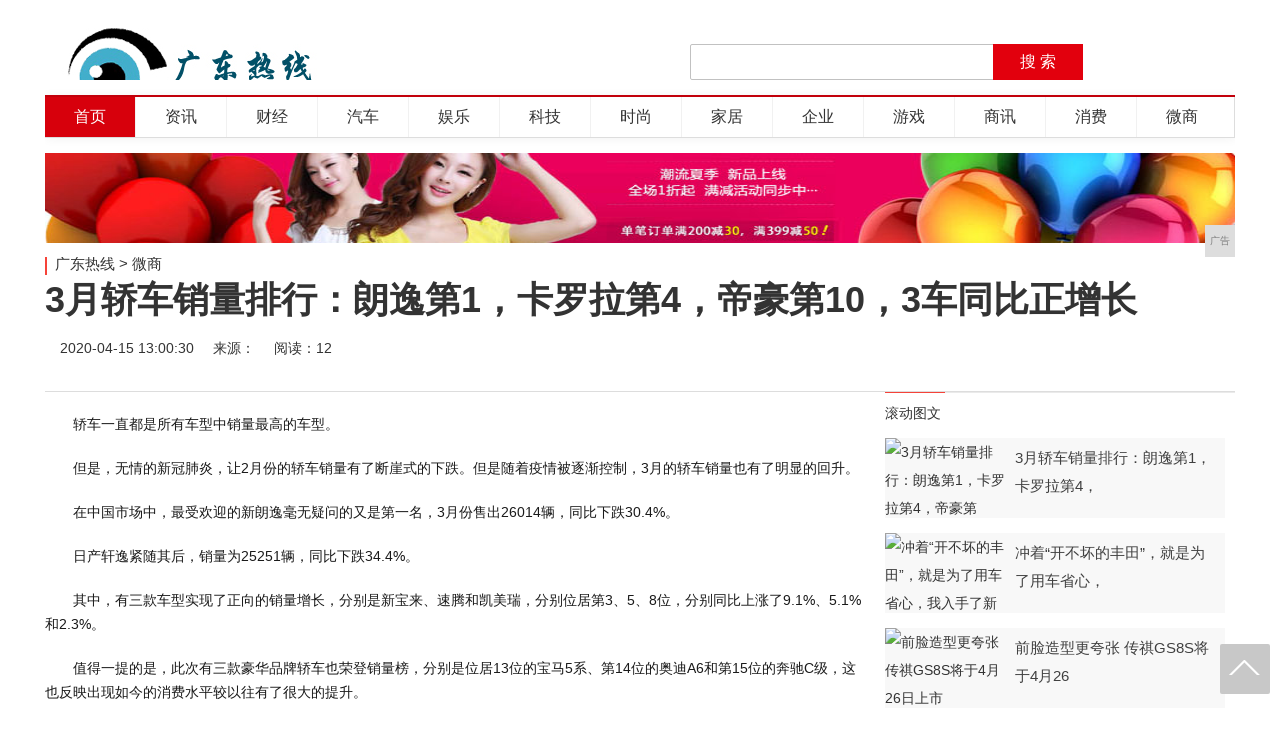

--- FILE ---
content_type: text/html
request_url: http://www.gddaily.net/weis/20200415/003073.html
body_size: 8780
content:
<!DOCTYPE html>
<html lang="zh-CN">
    <head>
        <title>3月轿车销量排行：朗逸第1，卡罗拉第4，帝豪第10，3车同比正增长-广东热线</title>
        <meta content="" name="keywords" />
        <meta content="轿车一直都是所有车型中销量最高的车型。

" name="description" />
        <link rel="stylesheet" type="text/css" href="/res/css/base.css?v=20170122-15">
        <link rel="stylesheet" type="text/css" href="/res/css/style2.css?v=2017020701"><meta charset="utf-8">
<meta http-equiv="Cache-Control" content="max-age=7200" />
<link rel="stylesheet" type="text/css" href="/res/css/nivo-slider.css">
<link rel="stylesheet" type="text/css" href="/res/css/style2016.css">
<link href="/res/css/add.css" rel="stylesheet" type="text/css">
<meta http-equiv="X-UA-Compatible" content="IE=edge">
<meta name="viewport" content="width=device-width,initial-scale=1">
<script type="text/javascript">
    window._wpemojiSettings = { "baseUrl": "https:\/\/s.w.org\images\/core\/emoji\/2.3\/72x72\/", "ext": ".png", "svgUrl": "https:\/\/s.w.org\images\/core\/emoji\/2.3\/svg\/", "svgExt": ".svg", "source": { "concatemoji": "http:\/\/www.takefoto.cn\/wp-includes\/js\/wp-emoji-release.min.js?ver=4.9.1" } };
    !function (a, b, c) { function d(a, b) { var c = String.fromCharCode; l.clearRect(0, 0, k.width, k.height), l.fillText(c.apply(this, a), 0, 0); var d = k.toDataURL(); l.clearRect(0, 0, k.width, k.height), l.fillText(c.apply(this, b), 0, 0); var e = k.toDataURL(); return d === e } function e(a) { var b; if (!l || !l.fillText) return !1; switch (l.textBaseline = "top", l.font = "600 32px Arial", a) { case "flag": return !(b = d([55356, 56826, 55356, 56819], [55356, 56826, 8203, 55356, 56819])) && (b = d([55356, 57332, 56128, 56423, 56128, 56418, 56128, 56421, 56128, 56430, 56128, 56423, 56128, 56447], [55356, 57332, 8203, 56128, 56423, 8203, 56128, 56418, 8203, 56128, 56421, 8203, 56128, 56430, 8203, 56128, 56423, 8203, 56128, 56447]), !b); case "emoji": return b = d([55358, 56794, 8205, 9794, 65039], [55358, 56794, 8203, 9794, 65039]), !b }return !1 } function f(a) { var c = b.createElement("script"); c.src = a, c.defer = c.type = "text/javascript", b.getElementsByTagName("head")[0].appendChild(c) } var g, h, i, j, k = b.createElement("canvas"), l = k.getContext && k.getContext("2d"); for (j = Array("flag", "emoji"), c.supports = { everything: !0, everythingExceptFlag: !0 }, i = 0; i < j.length; i++)c.supports[j[i]] = e(j[i]), c.supports.everything = c.supports.everything && c.supports[j[i]], "flag" !== j[i] && (c.supports.everythingExceptFlag = c.supports.everythingExceptFlag && c.supports[j[i]]); c.supports.everythingExceptFlag = c.supports.everythingExceptFlag && !c.supports.flag, c.DOMReady = !1, c.readyCallback = function () { c.DOMReady = !0 }, c.supports.everything || (h = function () { c.readyCallback() }, b.addEventListener ? (b.addEventListener("DOMContentLoaded", h, !1), a.addEventListener("load", h, !1)) : (a.attachEvent("onload", h), b.attachEvent("onreadystatechange", function () { "complete" === b.readyState && c.readyCallback() })), g = c.source || {}, g.concatemoji ? f(g.concatemoji) : g.wpemoji && g.twemoji && (f(g.twemoji), f(g.wpemoji))) }(window, document, window._wpemojiSettings);
</script>
<style type="text/css">
    img.wp-smiley,
    img.emoji {
        display: inline !important;
        border: none !important;
        box-shadow: none !important;
        height: 1em !important;
        width: 1em !important;
        margin: 0 .07em !important;
        vertical-align: -0.1em !important;
        background: none !important;
        padding: 0 !important;
    }
</style></head>
    <body class="home blog">
        <div class="w1000 page_w oz"><!--header==begin-->
<div class="header oz">
    <h1 class="tfLogo"><a href="/"><img src="/res/images/logo.jpg" alt="广东热线"></a></h1>
    <div class="search">
        <form class="sForm" action="#">
            <input type="hidden" name="s" value="">
            <input type="hidden" name="entry" value="1">
            <input class="sInput" type="text" autocomplete="" maxlength="" name="q">
            <input class="sSubmit" type="submit" value="搜 索">
        </form>
    </div>
</div>
<!--header==end-->
<!--nav==begin-->
<div class="nav">
    <ul>
        <li><a class="active" title="首页" href="/">首页</a></li>
        <li><a href="/gdnews/" title="资讯">资讯</a></li>
        <li><a href="/caij/" title="财经">财经</a></li>
        <li><a href="/qiche/" title="汽车">汽车</a></li>
        <li><a href="/yul/" title="娱乐">娱乐</a></li>
        <li><a href="/keji/" title="科技">科技</a></li>
        <li><a href="/shih/" title="时尚">时尚</a></li>
        <li><a href="/jiaju/" title="家居">家居</a></li>
        <li><a href="/qiye/" title="企业">企业</a></li>
        <li><a href="/youxi/" title="游戏">游戏</a></li>
        <li><a href="/shax/" title="商讯">商讯</a></li>
        <li><a href="/xif/" title="消费">消费</a></li>
        <li><a href="/weis/" title="微商">微商</a></li>
    </ul>
</div>
<!--nav==end-->
<div class="topad">
<script type="text/javascript" src="http://a.2349.cn/_ad/v2?su=http://www.gddaily.net&sn=全站通栏广告位"></script>
</div></div>
        <div class="main-page">
            <!--position==begin-->
            <div class="page_w position mb20">
                <a href="/">广东热线</a> > <a href="/weis/">微商</a>
            </div>
            <!--position==end-->
            <!--title==begin-->
            <h1 class="arc_title page_w mb20">3月轿车销量排行：朗逸第1，卡罗拉第4，帝豪第10，3车同比正增长</h1>
            <!--title==end-->
            <div class="show-qrcode">
            </div>
            <!--tool==begin-->
            <div class="tool page_w mb30">
                <div class="time-source">
                    <span>2020-04-15 13:00:30</span>
                    <span>来源：</span>
                    <span id="view-times" >阅读：-</span>
                </div>
                <div class="share_tool">
                    <span><a class="share_tool_sina" target="_blank"
                            href="http://service.weibo.com/share/share.php?url=&title=亚马逊对中国做出这样的事情，旗下kindle却仍在大赚人民币！ |广东热线&searchPic=false">微博</a></span>
                    <span><a class="share_tool_weixin" href="javascript:void(0);">微信</a></span>
                    <span><a class="share_tool_qq" target="_blank"
                            href="http://sns.qzone.qq.com/cgi-bin/qzshare/cgi_qzshare_onekey?url=&title=亚马逊对中国做出这样的事情，旗下kindle却仍在大赚人民币！ |广东热线">QQ</a></span>
                    <span><a class="share_tool_collect" href="javascript:void(0);">收藏</a></span>
                </div>
            </div>
            <!--tool==end-->
            <!--pege==begin-->
            <div class="page_w">
                <!--main==begin-->
                <div class="main fl">
                    <!--addmore==begin-->
                    <div class="arc_content">
                        <div id="post"><p style="margin-top: 20px; margin-bottom: 0px; line-height: 1.75; color: rgb(26, 26, 26); font-family: &quot;PingFang SC&quot;, &quot;Hiragino Sans GB&quot;, &quot;Microsoft YaHei&quot;, Helvetica, Arial, sans-serif; white-space: normal;">轿车一直都是所有车型中销量最高的车型。</p><p style="margin-top: 20px; margin-bottom: 0px; line-height: 1.75; color: rgb(26, 26, 26); font-family: &quot;PingFang SC&quot;, &quot;Hiragino Sans GB&quot;, &quot;Microsoft YaHei&quot;, Helvetica, Arial, sans-serif; white-space: normal;">但是，无情的新冠肺炎，让2月份的轿车销量有了断崖式的下跌。但是随着疫情被逐渐控制，3月的轿车销量也有了明显的回升。</p><p style="margin-top: 20px; margin-bottom: 0px; line-height: 1.75; color: rgb(26, 26, 26); font-family: &quot;PingFang SC&quot;, &quot;Hiragino Sans GB&quot;, &quot;Microsoft YaHei&quot;, Helvetica, Arial, sans-serif; white-space: normal;">在中国市场中，最受欢迎的新朗逸毫无疑问的又是第一名，3月份售出26014辆，同比下跌30.4%。</p><p style="margin-top: 20px; margin-bottom: 0px; line-height: 1.75; color: rgb(26, 26, 26); font-family: &quot;PingFang SC&quot;, &quot;Hiragino Sans GB&quot;, &quot;Microsoft YaHei&quot;, Helvetica, Arial, sans-serif; white-space: normal;">日产轩逸紧随其后，销量为25251辆，同比下跌34.4%。</p><p style="margin-top: 20px; margin-bottom: 0px; line-height: 1.75; color: rgb(26, 26, 26); font-family: &quot;PingFang SC&quot;, &quot;Hiragino Sans GB&quot;, &quot;Microsoft YaHei&quot;, Helvetica, Arial, sans-serif; white-space: normal;">其中，有三款车型实现了正向的销量增长，分别是新宝来、速腾和凯美瑞，分别位居第3、5、8位，分别同比上涨了9.1%、5.1%和2.3%。</p><p style="margin-top: 20px; margin-bottom: 0px; line-height: 1.75; color: rgb(26, 26, 26); font-family: &quot;PingFang SC&quot;, &quot;Hiragino Sans GB&quot;, &quot;Microsoft YaHei&quot;, Helvetica, Arial, sans-serif; white-space: normal;">值得一提的是，此次有三款豪华品牌轿车也荣登销量榜，分别是位居13位的宝马5系、第14位的奥迪A6和第15位的奔驰C级，这也反映出现如今的消费水平较以往有了很大的提升。</p><p style="margin-top: 20px; margin-bottom: 0px; line-height: 1.75; color: rgb(26, 26, 26); font-family: &quot;PingFang SC&quot;, &quot;Hiragino Sans GB&quot;, &quot;Microsoft YaHei&quot;, Helvetica, Arial, sans-serif; white-space: normal;">而特斯拉Model 3以10160辆的销量位居第11位，这也是榜上唯一的一款电动车。</p><p style="margin-top: 20px; margin-bottom: 0px; line-height: 1.75; color: rgb(26, 26, 26); font-family: &quot;PingFang SC&quot;, &quot;Hiragino Sans GB&quot;, &quot;Microsoft YaHei&quot;, Helvetica, Arial, sans-serif; white-space: normal;">虽然大部分车型的销量同比下跌明显，但是相信在不久的将来都会有不小的提升。</p><p style="margin-top: 20px; margin-bottom: 0px; line-height: 1.75; color: rgb(26, 26, 26); font-family: &quot;PingFang SC&quot;, &quot;Hiragino Sans GB&quot;, &quot;Microsoft YaHei&quot;, Helvetica, Arial, sans-serif; white-space: normal;">那么，排行前15的车型中，哪款最为失意呢？</p><div style="color: rgb(26, 26, 26); font-family: &quot;PingFang SC&quot;, &quot;Hiragino Sans GB&quot;, &quot;Microsoft YaHei&quot;, Helvetica, Arial, sans-serif; font-size: 14px; white-space: normal;"><img src="http://p3.pstatp.com/large/pgc-image/6d52383bae674b0890473e08757d8fb9" alt="3月轿车销量排行：朗逸第1，卡罗拉第4，帝豪第10，3车同比正增长" style="margin: 20px auto; padding: 0px; max-width: 100%; display: block;"/><p style="margin-top: 20px; margin-bottom: 0px; line-height: 1.75; font-size: 16px;"></p></div><div style="color: rgb(26, 26, 26); font-family: &quot;PingFang SC&quot;, &quot;Hiragino Sans GB&quot;, &quot;Microsoft YaHei&quot;, Helvetica, Arial, sans-serif; font-size: 14px; white-space: normal;"><img src="http://p1.pstatp.com/large/pgc-image/4bd215d03a0147b8963a8c54a42598ab" alt="3月轿车销量排行：朗逸第1，卡罗拉第4，帝豪第10，3车同比正增长" style="margin: 20px auto; padding: 0px; max-width: 100%; display: block;"/><p style="margin-top: 20px; margin-bottom: 0px; line-height: 1.75; font-size: 16px;"></p></div><div style="color: rgb(26, 26, 26); font-family: &quot;PingFang SC&quot;, &quot;Hiragino Sans GB&quot;, &quot;Microsoft YaHei&quot;, Helvetica, Arial, sans-serif; font-size: 14px; white-space: normal;"><img src="http://p1.pstatp.com/large/pgc-image/e8ba096c989b4960bfd8ae9cc35d508b" alt="3月轿车销量排行：朗逸第1，卡罗拉第4，帝豪第10，3车同比正增长" style="margin: 20px auto; padding: 0px; max-width: 100%; display: block;"/><p style="margin-top: 20px; margin-bottom: 0px; line-height: 1.75; font-size: 16px;"></p></div><div style="color: rgb(26, 26, 26); font-family: &quot;PingFang SC&quot;, &quot;Hiragino Sans GB&quot;, &quot;Microsoft YaHei&quot;, Helvetica, Arial, sans-serif; font-size: 14px; white-space: normal;"><img src="http://p3.pstatp.com/large/pgc-image/1287055de0ad4648975d3202c6a1bf03" alt="3月轿车销量排行：朗逸第1，卡罗拉第4，帝豪第10，3车同比正增长" style="margin: 20px auto; padding: 0px; max-width: 100%; display: block;"/><p style="margin-top: 20px; margin-bottom: 0px; line-height: 1.75; font-size: 16px;"></p></div><div style="color: rgb(26, 26, 26); font-family: &quot;PingFang SC&quot;, &quot;Hiragino Sans GB&quot;, &quot;Microsoft YaHei&quot;, Helvetica, Arial, sans-serif; font-size: 14px; white-space: normal;"><img src="http://p1.pstatp.com/large/pgc-image/b983ec2dae104aceba50acaae093c4f1" alt="3月轿车销量排行：朗逸第1，卡罗拉第4，帝豪第10，3车同比正增长" style="margin: 20px auto; padding: 0px; max-width: 100%; display: block;"/><p style="margin-top: 20px; margin-bottom: 0px; line-height: 1.75; font-size: 16px;"></p></div><div style="color: rgb(26, 26, 26); font-family: &quot;PingFang SC&quot;, &quot;Hiragino Sans GB&quot;, &quot;Microsoft YaHei&quot;, Helvetica, Arial, sans-serif; font-size: 14px; white-space: normal;"><img src="http://p1.pstatp.com/large/pgc-image/e407feabb7844c49a636c4b9ca9fea94" alt="3月轿车销量排行：朗逸第1，卡罗拉第4，帝豪第10，3车同比正增长" style="margin: 20px auto; padding: 0px; max-width: 100%; display: block;"/><p style="margin-top: 20px; margin-bottom: 0px; line-height: 1.75; font-size: 16px;"></p></div><div style="color: rgb(26, 26, 26); font-family: &quot;PingFang SC&quot;, &quot;Hiragino Sans GB&quot;, &quot;Microsoft YaHei&quot;, Helvetica, Arial, sans-serif; font-size: 14px; white-space: normal;"><img src="http://p1.pstatp.com/large/pgc-image/de0d4f2269454114ab0288f017097de1" alt="3月轿车销量排行：朗逸第1，卡罗拉第4，帝豪第10，3车同比正增长" style="margin: 20px auto; padding: 0px; max-width: 100%; display: block;"/><p style="margin-top: 20px; margin-bottom: 0px; line-height: 1.75; font-size: 16px;"></p></div><div style="color: rgb(26, 26, 26); font-family: &quot;PingFang SC&quot;, &quot;Hiragino Sans GB&quot;, &quot;Microsoft YaHei&quot;, Helvetica, Arial, sans-serif; font-size: 14px; white-space: normal;"><img src="http://p1.pstatp.com/large/pgc-image/1cf5144080fd44879feabde4fdff4221" alt="3月轿车销量排行：朗逸第1，卡罗拉第4，帝豪第10，3车同比正增长" style="margin: 20px auto; padding: 0px; max-width: 100%; display: block;"/><p style="margin-top: 20px; margin-bottom: 0px; line-height: 1.75; font-size: 16px;"></p></div><div style="color: rgb(26, 26, 26); font-family: &quot;PingFang SC&quot;, &quot;Hiragino Sans GB&quot;, &quot;Microsoft YaHei&quot;, Helvetica, Arial, sans-serif; font-size: 14px; white-space: normal;"><img src="http://p1.pstatp.com/large/pgc-image/05dec564d0324d81bc88a855a7627229" alt="3月轿车销量排行：朗逸第1，卡罗拉第4，帝豪第10，3车同比正增长" style="margin: 20px auto; padding: 0px; max-width: 100%; display: block;"/></div><p><br/></p><p>推荐阅读：<a href=https://m.2349.cn/original/16201.shtml target="_blank">小米手环3nfc支持城市</a></p>
                        </div>
                    </div>
                    <!--addmore==end-->
                    <!--share==begin-->
                    <div class="qrcode_box" style="display:none;text-align: center;">
                        <div id="qrcode"></div>
                        <p>使用微信扫一扫，分享网页至朋友圈（点击二维码隐藏）</p>
                    </div>
                    <div class="share-wrap">
                        <ul class="share">
                            <li class="shareBtn">分享</li>
                            <li class="shareSina"><a
                                    href="http://service.weibo.com/share/share.php?url=&title=亚马逊对中国做出这样的事情，旗下kindle却仍在大赚人民币！ |广东热线&searchPic=false">新浪微博</a>
                            </li>
                            <li class="shareWx"><a href="javascript:void(0);" class="weixin">微信</a></li>
                            <li class="shareQq"><a
                                    href="http://sns.qzone.qq.com/cgi-bin/qzshare/cgi_qzshare_onekey?url=&title=亚马逊对中国做出这样的事情，旗下kindle却仍在大赚人民币！ |广东热线">QQ空间</a>
                            </li>
                        </ul>
                        <div class="single-post-cat">
                            <span class="cat-header">分类：</span>
                            <span><a href="/weis/">微商</a></span> </div>
                    </div>
                    <div class="advert">
                        <div class="single_banner">
                            <script type="text/javascript" src="http://a.2349.cn/_ad/v2?su=http://www.gddaily.net&sn=内容页文章下部广告"></script>
                        </div>
                    </div>
                    <!--readings==begin-->
                    <div class="readings">
                        <h2 class="readings_title">相关阅读</h2>
                        <!--block==begin-->
                        <div class="block"><!--item==begin-->
                            <div class="list_item">
                                <h2>
                                    <a href="/weis/20200415/585269.html" title="中期改款国六冠道来了！新车到底如何、值得买吗？">中期改款国六冠道来了！新车到底如何、值得买吗？</a>
                                </h2>
                                <div class="list_news">
                                    <a class="list_img img_news"  href="/weis/20200415/585269.html" title="中期改款国六冠道来了！新车到底如何、值得买吗？">
                                        <img src="http://p1.pstatp.com/large/pgc-image/0a2351ba57e24e6cb8a5320ee0e52d7d" width="150" height="100" alt="中期改款国六冠道来了！新车到底如何、值得买吗？" title="中期改款国六冠道来了！新车到底如何、值得买吗？" /> 
                                    </a>
                                    <div class="list_info info_news">
                                        <p>
                                            <a title="30万左右应该选5座，还是上7座？这或许是各位有纠结过的问题，但相信看完今天这款新车，你们就有答案了。本期的主角是广汽本田的中期改款冠道，新车已经上市了，指导价22-33.28万，想知道中期改款都有什么变化？

" href="/weis/20200415/585269.html">30万左右应该选5座，还是上7座？这或许是各位有纠结过的问题，但相信看完今天这款新车，你们就有答案了。本期的主角是广汽本田的中期改款冠道，新车已经上市了，指导价22-33.28万，想知道中期改款都有什么变化？

</a>
                                        </p>
                                        <div class="list_data">
                                            <span class="post_tag">2020-04-15 12:58:52</span>
                                        </div>
                                    </div>
                                </div>
                            </div><!--item==begin-->
                            <div class="list_item">
                                <h2>
                                    <a href="/weis/20200415/582768.html" title="这台奥迪SUV优惠大，1.4T车型油耗6.1L，加速8.7s，最低16.63万起">这台奥迪SUV优惠大，1.4T车型油耗6.1L，加速8.7s，最低16.63万起</a>
                                </h2>
                                <div class="list_news">
                                    <a class="list_img img_news"  href="/weis/20200415/582768.html" title="这台奥迪SUV优惠大，1.4T车型油耗6.1L，加速8.7s，最低16.63万起">
                                        <img src="http://p1.pstatp.com/large/pgc-image/329e763224134c1aa536fe138ee6033d" width="150" height="100" alt="这台奥迪SUV优惠大，1.4T车型油耗6.1L，加速8.7s，最低16.63万起" title="这台奥迪SUV优惠大，1.4T车型油耗6.1L，加速8.7s，最低16.63万起" /> 
                                    </a>
                                    <div class="list_info info_news">
                                        <p>
                                            <a title="想要成为国内的汽车消费市场的爆款车，并且作为经典车型并不是一件容易的事情，BBA系列的豪华车在国内已经占据市场份额多时，地位也是难以撼动的。其中有个别车型一直维持着优秀的口碑，比如今天要介绍的具有鲜明特点的小型SUV——奥迪Q2L。

" href="/weis/20200415/582768.html">想要成为国内的汽车消费市场的爆款车，并且作为经典车型并不是一件容易的事情，BBA系列的豪华车在国内已经占据市场份额多时，地位也是难以撼动的。其中有个别车型一直维持着优秀的口碑，比如今天要介绍的具有鲜明特点的小型SUV——奥迪Q2L。

</a>
                                        </p>
                                        <div class="list_data">
                                            <span class="post_tag">2020-04-15 12:58:27</span>
                                        </div>
                                    </div>
                                </div>
                            </div></div>
                        <!--block==end-->
                    </div>
                    <!--readings==end-->
                    <div class="statement">
                        <p>广东热线版权与免责声明：</p>
                        <p>一、凡本站中注明“来源：广东热线”的所有文字、图片和音视频，版权均属广东热线所有，转载时必须注明“来源：广东热线”，并附上原文链接。
                        </p>
                        <p>二、凡来源非广东热线的（作品）只代表本网传播该消息，并不代表赞同其观点。</p>
                        <p>如因作品内容、版权和其它问题需要同本网联系的，请在见网后30日内进行联系。</p>
                    </div>
                </div>
                <!--main==end-->
                <!--side==begin-->
                <div class="side fr"><!--block==begin-->
<div class="block">
    <h2 class="list_title title_w50"><a target="_blank" href="/" style="width: 60px;">滚动图文</a></h2>
    <ul class="sassy_img"><li>
            <a target="_blank" title="3月轿车销量排行：朗逸第1，卡罗拉第4，帝豪第10，3车同比正增长" href="/weis/20200415/003073.html">
                <img src="" width="120" height="80" alt="3月轿车销量排行：朗逸第1，卡罗拉第4，帝豪第10，3车同比正增长" /> 
                <span class="text_explain01">3月轿车销量排行：朗逸第1，卡罗拉第4，</span>
            </a>
        </li><li>
            <a target="_blank" title="冲着“开不坏的丰田”，就是为了用车省心，我入手了新款RAV4荣放" href="/weis/20200415/000172.html">
                <img src="" width="120" height="80" alt="冲着“开不坏的丰田”，就是为了用车省心，我入手了新款RAV4荣放" /> 
                <span class="text_explain01">冲着“开不坏的丰田”，就是为了用车省心，</span>
            </a>
        </li><li>
            <a target="_blank" title="前脸造型更夸张 传祺GS8S将于4月26日上市" href="/weis/20200415/593671.html">
                <img src="" width="120" height="80" alt="前脸造型更夸张 传祺GS8S将于4月26日上市" /> 
                <span class="text_explain01">前脸造型更夸张 传祺GS8S将于4月26</span>
            </a>
        </li><li>
            <a target="_blank" title="年轻人的SUV，双色车身+悬浮车顶，百公里油耗6.6L，顶配才卖9万" href="/weis/20200415/591370.html">
                <img src="" width="120" height="80" alt="年轻人的SUV，双色车身+悬浮车顶，百公里油耗6.6L，顶配才卖9万" /> 
                <span class="text_explain01">年轻人的SUV，双色车身+悬浮车顶，百公</span>
            </a>
        </li><li>
            <a target="_blank" title="中期改款国六冠道来了！新车到底如何、值得买吗？" href="/weis/20200415/585269.html">
                <img src="http://p1.pstatp.com/large/pgc-image/0a2351ba57e24e6cb8a5320ee0e52d7d" width="120" height="80" alt="中期改款国六冠道来了！新车到底如何、值得买吗？" /> 
                <span class="text_explain01">中期改款国六冠道来了！新车到底如何、值得</span>
            </a>
        </li></ul>
</div>
<!--block==end-->
<!--tag==begin-->
<div class="tag">
    <!--tag nav==begin-->
    <ul class="tag_nav">
        <li><a class="current">点击排行</a></li>
    </ul>
    <!--tag nav==end-->
    <!--tag content==begin-->
    <div class="tag_conetnt mb30">
        <!--hot==begin-->
        <ul class="list_text"><li style="background: none;">
                <a target="_blank" title="星途VX首先搭载，奇瑞2.0TGDI发动机参数首曝，热效率再提升" href="/xif/20200415/565064.html">星途VX首先搭载，奇瑞2.0TGDI发动</a>
            </li><li style="background: none;">
                <a target="_blank" title="中期改款国六冠道来了！新车到底如何、值得买吗？" href="/weis/20200415/585269.html">中期改款国六冠道来了！新车到底如何、值得</a>
            </li><li style="background: none;">
                <a target="_blank" title="3月轿车销量排行：朗逸第1，卡罗拉第4，帝豪第10，3车同比正增长" href="/weis/20200415/003073.html">3月轿车销量排行：朗逸第1，卡罗拉第4，</a>
            </li><li style="background: none;">
                <a target="_blank" title="新款名爵6曝光：外观更运动 动力输出提升" href="/gdnews/20200415/49521.html">新款名爵6曝光：外观更运动 动力输出提升</a>
            </li><li style="background: none;">
                <a target="_blank" title="我觉得新一代奥迪A3真的要大卖了！" href="/gdnews/20200415/50122.html">我觉得新一代奥迪A3真的要大卖了！</a>
            </li><li style="background: none;">
                <a target="_blank" title="它很酷，它的名字叫创酷，10万元左右就能够买到的合资小型SUV" href="/gdnews/20200415/53263.html">它很酷，它的名字叫创酷，10万元左右就能</a>
            </li><li style="background: none;">
                <a target="_blank" title="选择限量版领克05，还是四出排气的WEY VV7 GT?" href="/gdnews/20200415/53464.html">选择限量版领克05，还是四出排气的WEY</a>
            </li><li style="background: none;">
                <a target="_blank" title="全新奇瑞星途VX实车，尺寸接近大众途昂，就服这个电子档杆！" href="/gdnews/20200415/05415.html">全新奇瑞星途VX实车，尺寸接近大众途昂，</a>
            </li><li style="background: none;">
                <a target="_blank" title="被国人"惯坏"的三款豪车，就算要加价排队，也照样有人买" href="/gdnews/20200415/06016.html">被国人"惯坏"的三款豪车，就算要加价排队</a>
            </li><li style="background: none;">
                <a target="_blank" title="首月订单破3万，全新飞度火的莫名其妙" href="/caij/20200415/06217.html">首月订单破3万，全新飞度火的莫名其妙</a>
            </li></ul>
    </div>
    <!--tag content==end-->
</div>
<!--bbs==begin-->
<div class="bbs">
    <div class="bbs_lanmu">
        <h2 class="list_title title_w60"><a>热门推荐</a></h2>
    </div>
    <div class="reco_img"><a target="_blank" title="新款名爵6曝光：外观更运动 动力输出提升" href="/gdnews/20200415/49521.html">
            <img src="http://p3.pstatp.com/large/pgc-image/bc9821fa51ba4111ad4af532cf823dff" width="350" height="160" alt="新款名爵6曝光：外观更运动 动力输出提升" /> 
            <span class="text_explain">新款名爵6曝光：外观更运动 动力输出提升</span>
        </a></div>
    <ul class="list_text mb30"><li style="background: none;">
            <a target="_blank" title="新款名爵6曝光：外观更运动 动力输出提升" href="/gdnews/20200415/49521.html">新款名爵6曝光：外观更运动 动力输出提升</a>
        </li><li style="background: none;">
            <a target="_blank" title="我觉得新一代奥迪A3真的要大卖了！" href="/gdnews/20200415/50122.html">我觉得新一代奥迪A3真的要大卖了！</a>
        </li><li style="background: none;">
            <a target="_blank" title="它很酷，它的名字叫创酷，10万元左右就能够买到的合资小型SUV" href="/gdnews/20200415/53263.html">它很酷，它的名字叫创酷，10万元左右就能</a>
        </li><li style="background: none;">
            <a target="_blank" title="选择限量版领克05，还是四出排气的WEY VV7 GT?" href="/gdnews/20200415/53464.html">选择限量版领克05，还是四出排气的WEY</a>
        </li><li style="background: none;">
            <a target="_blank" title="全新奇瑞星途VX实车，尺寸接近大众途昂，就服这个电子档杆！" href="/gdnews/20200415/05415.html">全新奇瑞星途VX实车，尺寸接近大众途昂，</a>
        </li><li style="background: none;">
            <a target="_blank" title="被国人"惯坏"的三款豪车，就算要加价排队，也照样有人买" href="/gdnews/20200415/06016.html">被国人"惯坏"的三款豪车，就算要加价排队</a>
        </li><li style="background: none;">
            <a target="_blank" title="首月订单破3万，全新飞度火的莫名其妙" href="/caij/20200415/06217.html">首月订单破3万，全新飞度火的莫名其妙</a>
        </li><li style="background: none;">
            <a target="_blank" title="100倍变焦来了三星S20Ultra即将现身三星线上发布会" href="http://www.scssd.cn/ccsa/0648195.html">100倍变焦来了三星S20Ultra即将</a>
        </li><li style="background: none;">
            <a target="_blank" title="佳能EOS R5双防抖让拍摄更清晰 业内人士都推荐的专业微单相机" href="http://www.jnolw.cn/2020/04/02082412.html">佳能EOS R5双防抖让拍摄更清晰 业内</a>
        </li><li style="background: none;">
            <a target="_blank" title="iPhone SE 2要来了 但大屏手机仍然会是主流选择" href="http://www.cndbw.cn/ok/2020/1526589.html">iPhone SE 2要来了 但大屏手机</a>
        </li></ul>
</div></div>
                <!--side==end-->
            </div>
            <!--pege==end-->
        </div><!--footer==begin-->
<div class="footer">
    <div class="page_w">
        <div class="copyright">
            <span>广东热线版权所有 &copy;2009-2019</span>
            <a href="/">关于我们</a>
            <a href="http://a.2349.cn/lxwm.html">联系我们</a>
            <a href="/oldsitemap.html">老版地图</a>
            <a href="/sitemap.html">网站地图</a>
            <a href="/">版权声明</a>
        </div>
        <div class="company">
            <span>广东热线所有文字、图片、视频、音频等资料均来自互联网，不代表本站赞同其观点</span>
        </div>
    </div>
</div>
<!--footer==end-->
<ul class="return">
    <li><a class="return_back" href="#go_top"></a></li>
</ul>
<script type="text/javascript" src="/res/js/jquery-1.11.1.min.js"></script>
<script type="text/javascript" src="/res/js/jquery.nivo.slider.pack.js"></script>
<script type="text/javascript" src="/res/js/siderbar-2017010301.js?v=2017010301"></script>
<script type="text/javascript" src="/res/js/takefoto2-2017010301.js?v=2017010301"></script>
<script type="text/javascript" src="/res/js/wp-embed.min.js?ver=4.9.1"></script>
<script>
    $('document').ready(function () {
        $('#slider').nivoSlider({
            animSpeed: 500,
            pauseTime: 3000,
            directionNav: true,
            controlNav: true,
            prevText: '上一篇',
            nextText: '下一篇',
        });
    });
</script>
<script>
(function(){
    var bp = document.createElement('script');
    var curProtocol = window.location.protocol.split(':')[0];
    if (curProtocol === 'https') {
        bp.src = 'https://zz.bdstatic.com/linksubmit/push.js';
    }
    else {
        bp.src = 'http://push.zhanzhang.baidu.com/push.js';
    }
    var s = document.getElementsByTagName("script")[0];
    s.parentNode.insertBefore(bp, s);
})();
</script><script src="/res/js/jquery.qrcode.min.js"></script>
        <script type="text/javascript">
            "73" && setTimeout(function () {
                $.getJSON(["/ajax/viewArticle?s=", +new Date(), "&id=", "73"].join(''), function (ret) {$('#view-times').html("阅读：" + ret.data);});
            }, 0);
        </script>
        <script>
            $('document').ready(function () {
                $('.view_more').click(function () {
                    //$('#post').remove();
                    $('#post-all').show();
                    $('.addmore').remove();
                });

                $('#qrcode').qrcode({ width: 180, height: 180, text: "" });
                $('.show-qrcode').qrcode({ width: 180, height: 180, text: "" });

                $('.weixin').click(function () {
                    $('.qrcode_box').show();
                });

                $('.qrcode_box').click(function () {
                    $('.qrcode_box').hide();
                });

                $('.share_tool_weixin').click(function () {
                    $('.show-qrcode').show();
                })

                $('.show-qrcode').click(function () {
                    $('.show-qrcode').hide();
                })

                $('.share_tool_collect').click(function () {
                    alert('您的浏览器不支持,请按 Ctrl+D 手动收藏!');
                })

                // nav
                var parent_id = $('#parent_cat_id').val();
                if (parent_id > 0) {
                    $('.nav_list > li > a[catid="' + parent_id + '"]').addClass('nav_current');
                }
            });
        </script>
    </body>
</html>

--- FILE ---
content_type: text/css
request_url: http://www.gddaily.net/res/css/base.css?v=20170122-15
body_size: 2077
content:
/*lalala*/
body,ul,p,form,h1,h2,h3{
    margin:0;
    padding:0;
}
ul{
    list-style:none;
}
input{
    outline:none;
}
img,input{
    border:none;
}
s{
	text-decoration:none;
}
i{
	font-style:normal;
}
a{
    color:#404040;
    text-decoration:none;
}
a:hover, .nav_current, .roll_item .roll_title a:hover, .addmore:hover i, .addmore:hover span{
    color:#f64339;
}
body{
    color:#333;
    min-width:1000px;
    font:16px/1.5 "Microsoft YaHei","\5fae\8f6f\96c5\9ed1","\5b8b\4f53",sans-serif;
    overflow-x:hidden;
}
h1, h2, h3 {
    font-size: 100%;
    font-weight:normal;
}

/*public*/
.page_w{
    margin:0 auto;
    overflow:hidden;
    zoom:1;
}
.fl{
    float:left;
}
.fr{
    float:right;
}
.mb15{
    margin-bottom:15px;
}
.mb20{
    margin-bottom:20px;
}
.mb30{
    margin-bottom:30px;
}
.banner img, .addmore i, .sassy_img img, .ad img, .reco_img img, .photo_list a img, .col_reco_img img, .list_photo li img, .list_img img, .img_paper img, .pic_news img, .point_list img{
	-webkit-transition:transform .3s ease-out;
    -moz-transition:transform .3s ease-out;
    -ms-transition:transform .3s ease-out;
    transition:transform .3s ease-out;
}
.banner a:hover img, .sassy_img a:hover img, .ad a:hover img, .reco_img a:hover img, .photo_list a:hover img, .col_reco_img a:hover img, .list_photo li a:hover img, .list_img:hover img, .img_paper:hover img, .pic_news a:hover img, .point_list a:hover img{
	-webkit-transform:scale(1.03);
    -moz-transform:scale(1.03);
    -ms-transform:scale(1.03);
    transform:scale(1.03);
}
.roll, .roll_item li:hover{
	background-color:#f9f9f9;
}
.tag_nav li a, .list_text li, .photo_page a, .more_open, .nav_item .more_open, .s-index-icon{
    background-image:url(../images/icon.png);
    background-repeat:no-repeat;
}

/*device*/
@media screen and (min-width: 1190px){
    .page_w{
        width:1190px;
    }
    .nav_list li{
        padding:0 30px 0 30px;
    }
    .main{
        width:800px;
    }
    .side{
        width:350px;
    }
	.nav_item a{
		width:72px;
	}
	.nav_item a:last-child{
		width:80px;
	}
	.more_nav a{
		padding:0 20px;
	}
	.nav_item .more_open {
    	width: 100px;
    	padding-left: 24px;
    	background-position: 60px -100px;
	}
	.nav_item .more_open:hover{
		background-position:60px -130px;
	}
    .list_info p{
        line-height:25px;
    }
	.point_list, .point_list img{
		width:800px;
		height:365px;
	}
    .pic_news a, .pic_news a img{
        width:253px;
        height:169px;
    }
    .pic_paper a, .pic_paper a img{
        width:185px;
        height:279px;
    }
	/*.sassy_img li, 0122*/.sassy_img li img{
        width:120px;
        height:80px;
        float:left;
        margin-right:10px;
    }
    .col_reco_img, .col_reco_img img{
        width:150px;
        height:100px;
    }
	.tag_nav li a{
        padding:11px 26px 12px;
        background-position:83px -8px;
    }
    .history_nav li a{
        padding-left:44px;
        padding-right:43px;
    }
	.s_ad_long, .s_ad_long img{
        width:350px;
        height:95px;
    }
    .s_ad_square, .s_ad_square img{
        width:350px;
        height:286px;
    }
	.photo_list{
        height:233px;
    }
    .photo_list li, .photo_list li img, .list_photo s, .list_photo s img, .list_photo span {
        width:350px;
        height:233px;
    }
    .photo_page{
        top:94px;
    }
    .weibo{
        width:350px;
        height:700px;
    }
	/*ad*/
	.banner, .banner img{
		width:1190px;
		height:124px;
	}
	.grid li {
        width: 253px;
        overflow:hidden;
    }
    .grid li img{
        width:251px;
    }
    .scrollable{
        width:1190px;
        height:364px;
    }
    .slide-pics .item, .slide-pics .item img, .slide-pics .cover{
        height:364px;
    }
    .slide-pics .item .info-wrapper{
        top:278px;
    }
    .slide-pics .prev-next{
        top:156px;
    }
    .slide-pics .prev{
        background-position:0px -263px;
    }
    .slide-pics .next{
        background-position:-67px -263px;
    }
    .hover.prev{
        background-position:0px -179px;
    }
    .hover.next{
        background-position:-67px -179px;
    }


    .detail_code_list{
        padding:20px 0 10px 30px;
    }
    .detail_code_list li{

        margin:0 0 10px 40px;
    }
    .detail_code_list li img{

    }
    .detail_code_list li span{


    }

    .single_banner{
        width:800px;
        height:102px;
    }
    .single_banner a{
        height:102px;
    }
    .single_banner img{
        width:800px;
        height:102px;
    }
    .news-ad{
        width:1190px;
        height:116px;
    }
    .news-ad a, .news-ad a img{
        width:1190px;
        height:116px;
    }
    .page_w .news-ad1{
        width:800px;
        height:102px;
    }
    .page_w .news-ad1 a, .page_w .news-ad1 img{
        width:800px;
        height:102px;
    }

}

@media screen and (max-width: 1190px){
    .page_w{
        width:1000px;
    }
    .nav_list li{
        padding:0 23px 0 23px;
    }
    .main{
        width:660px;
    }
    .side{
        width:300px;
    }
    .nav_item a{
        width:58px;
    }
	.nav_item .more_open{
		width:80px;
		text-align:left;
		box-sizing:border-box;
		padding-left:15px;
		background-position:50px -100px;
	}
	.nav_item .more_open:hover{
		background-position:50px -130px;
	}
	.more_nav a{
		padding:0 15px;
	}
	.point_list, .point_list img{
		width:660px;
		height:301px;
	}
    .list_info p{
        height:72px;
        line-height:24px;
    }
    .pic_news a, .pic_news a img{
        width:206px;
        height:138px;
    }
    .pic_paper a, .pic_paper a img{
        width:150px;
        height:226px;
    }
	/*.sassy_img li, */.sassy_img li img{
        width:100px;
        height:68px;
        margin-right:10px;
        float:left;
    }
    a .text_explain01{
        height:46px;
        overflow:hidden;
        font-size:14px;
    }
    .col_reco_img, .col_reco_img img{
        width:120px;
        height:80px;
    }
    .list_photo li, .list_photo li img{
        width:350px;
        height:233px;
    }
	.tag_nav li a{
        padding:11px 20px 12px;
        background-position:71px -8px;
    }
    .history_nav li a{
        padding-left:31px;
        padding-right:31px;
    }
	.s_ad_long, .s_ad_long img{
        width:300px;
        height:81px;
    }
    .s_ad_square, .s_ad_square img{
        width:350px;
        height:248px;
    }
	.photo_list{
        height:200px;
    }
    .photo_list li, .photo_list li img, .list_photo s, .list_photo s img, .list_photo span {
        width:300px;
        height:200px;
    }
    .photo_page{
        top:77px;
    }
    .weibo{
        width:300px;
        height:700px;
    }
	/*ad*/
	.banner, .banner img{
		width:1000px;
		height:104px;
	}
	.grid li {
        width: 206px;
        overflow:hidden;
    }
    .grid li img{
        width:204px;
    }
    .scrollable{
        width:1000px;
        height:306px;
    }
    .slide-pics .item, .slide-pics .item img, .slide-pics .cover{
        height:306px;
    }
    .slide-pics .item .info-wrapper{
        top:306px;
    }
    .slide-pics .prev-next{
        top:126px;
    }
    .slide-pics .prev{
        background-position:0px -263px;
    }
    .slide-pics .next{
        background-position:-67px -263px;
    }
    .hover.prev{
        background-position:0px -179px;
    }
    .hover.next{
        background-position:-67px -179px;
    }

    .detail_code_list{
        padding:20px 0 10px 18px;
    }
    .detail_code_list li{
        margin:0 0 10px 20px;
    }
    .detail_code_list li img{

    }
    .detail_code_list li span{


    }
    .single_banner{
        width:660px;
        height:84px;
    }
    .single_banner a{
        height:84px;
    }
    .single_banner img{
        width:660px;
        height:84px;
    }
    .news-ad{
        width:1000px;
        height:97px;
    }
    .news-ad a, .news-ad a img{
        width:1000px;
        height:97px;
    }
    .page_w .news-ad1{
        width:660px;
        height:84px;
    }
    .page_w .news-ad1 a, .page_w .news-ad1 img{
        width:660px;
        height:84px;
    }

}

--- FILE ---
content_type: text/css
request_url: http://www.gddaily.net/res/css/style2.css?v=2017020701
body_size: 5064
content:

/*lalala*/


/*header*/
.header{
    margin-top:20px;
}
.tf{
    width:153px;
    height:60px;
    margin-right:20px;
}
.weather{
    font-size:13px;
    padding-top:33px;
}
.weather span{
    margin-right:5px;
    display:inline-block;
}
.header_r{
    margin-top:24px;
}
.search_form{
    margin-right:20px;
}
.search_inp{
    width:280px;
    padding:0 10px;
    height:36px;
    line-height:36px;
    box-sizing:border-box;
    border:1px solid #ddd;
    border-radius:3px;
}
.search_sub{
    width:80px;
    height:36px;
    line-height:26px;
    text-align:center;
    background-color:#f54339;
    color:#fff;
    font-size:16px;
    margin-left:-4px;
	font-family:"\5fae\8f6f\96c5\9ed1";
}
.wanbao{
    width:120px;
    height:26px;
    margin-top:5px;
}

/*nav*/
.nav{
    border-top:2px solid #f54339;
    border-bottom:1px solid #eaeaea;
    box-shadow:1px 1px 10px rgba(0,0,0,0.05);
    height:46px;
}
.nav_list li{
    float:left;
    margin:13px 0;
    line-height:18px;
    border-right:1px solid #eaeaea;
}
.nav_list li:first-child{
    padding-left:0;
}
.nav_list li:last-child{
    padding-right:0;
    border-right:none;
}

/*position*/
.position{
	font-size:15px;
	padding-left:8px;
	height:18px;
	line-height:14px;
	border-left:2px solid #f64339;
    box-sizing:border-box;
}

/*roll*/
.roll{
	height:16px;
	line-height:16px;
	padding:12px 0;
	border-top:1px solid #f64339;
}
.roll span{
	display:block;
	float:left;
	text-align:center;
	box-sizing:border-box;
	border-right:1px solid #e3e3e3;
}
.roll span:last-child{
	border-right:none;
}
.roll_w01{
	width:15%;
}
.roll_w02{
	width:70%;
}
.roll_w03{
	width:15%;
}
.roll_item{
	padding:15px 0;
	overflow:hidden;
	zoom:1;
	border-bottom:1px dashed #eaeaea
}
.roll_item li{
	height:36px;
	line-height:36px;
    overflow:hidden;
    zoom:1;
}
.roll_item span{
	display:block;
	float:left;
	text-align:center;
}
.roll_item .roll_title{
	text-align:left
}
.roll_item .roll_title a{
	color:#009;
	padding:0 15px;;
}
.roll_item .roll_time{
	font-size:13px;
	color:#8e8e8e;
}

/*addmore*/
.addmore{
    border-radius:3px;
    border:1px solid #eaeaea;
    margin-top:40px;
    position:relative;
	height:60px;
    text-align: center;
    margin-bottom: 20px;
}
.addmore:hover{
    border:1px solid #f64339;
}
.addmore s{
	position:absolute;
	left:50%;
	width:116px;
	margin-left:-58px;
}
.addmore i{
	float:left;
    font-size:40px;
	margin-right:5px;
	line-height:55px;
}
.addmore:hover i{
    -webkit-transform:rotate(90deg);
    -moz-transform:rotate(90deg);
    -ms-transform:rotate(90deg);
    transform:rotate(90deg);
    padding-top:5px;
}
.addmore span{
    font-size:20px;
    line-height:60px;
}

.addmore_page{
    margin-top:40px;
    text-align:center;
}
.addmore_page li{
    padding: 0 12px;
    border: 1px solid #e2e2e2;
    margin-right: 8px;
    display: inline-block;
    line-height: 34px;
}

.addmore_page .pagingActive{
    background: #f04343;
}
.addmore_page .pagingActive a{
    color: #fff;
}
.addmore_page .and{
    border:none;
    padding:0 5px;
}

/*side*/
.list_title{
    border-top:1px solid #eaeaea;
    margin-bottom:5px;
}
.list_title a{
    display:block;
    margin-top:-1px;
    height:40px;
    line-height:40px;
    border-top:1px solid #f54339;
    font-weight:normal;
}
.title_w50 a{
    width:50px;
}
.title_w32 a{
    width:32px;
}
.title_w60 a{
    width:65px;
}
.title_w70 a{
    width:74px;
}
.bbs_lanmu{
    position:relative;
}
.bbs_login{
    position:absolute;
    right:0;
    bottom:8px;
    background-color:#f64339;
    color:#fff;
    padding:3px 8px;
    border-radius:4px;
    font-size:14px;
}
.bbs_login:hover{
    background-color:#e2000c;
    color:#fff;
}
.reco_img{
    position:relative;
    overflow:hidden;
    margin-bottom:10px;
}
.col_reco, .col_reco_img{
    overflow:hidden;
    zoom:1;
}
.col_reco li{
    background:#f9f9f9;
    overflow:hidden;
    zoom:1;
    margin-bottom:15px;
}
.col_reco li:last-child{
    margin-bottom:0;
}
.col_reco_img{
    float:left;
    margin-right:15px;
}
.col_reco_img a, .col_reco_img img{
    display:block;
}
.col_reco_title a{
    font-size:15px;
    line-height:24px;
    display:block;
    padding:10px 10px 10px 0;
}
.list_photo li{
    overflow:hidden;
    zoom:1;
}

.block{
    overflow:hidden;
    zoom:1;
}
.sassy_img{
    /*margin-left:-20px; 0122*/
    margin-bottom:10px;
    overflow:hidden;
    zoom:1;
}
.sassy_img li{
    /*
    float:left;
    position:relative;
     0122*/
    overflow:hidden;
    margin:0 10px 15px 0;
    background-color:#f8f8f8;
}
.text_explain{
    font-size:15px;
    width:94%;
    padding:0 3% 5px;
    display:block;
    white-space:nowrap;
    overflow:hidden;
    text-overflow:ellipsis;
    position:absolute;
    bottom:0;
    padding-top:16px;
    height:24px;
    text-align:center;
    background:linear-gradient(rgba(0,0,0,0), rgba(0,0,0,1));
}
a .text_explain{
    display:block;
    color:#fff;
}
a .text_explain01{
    font-size:15px;
    padding:6px 10px 0 0;
    color:#404040;
    display:block;
}

.tag_nav{
    border-top:1px solid #eaeaea;
    background-color:#f9f9f9;
    height:40px;
    margin-bottom:10px;
}
.tag_nav li{
    float:left;
}
.tag_nav li a{
    display:inline-block;
    line-height:1;
}
.tag_nav li:last-child a{
    background-image:none;
}
.tag_nav .current{
    background-color:#fff;
    margin-left:-1px;
    border-top:1px solid #f54339;
    background-image:none;
    color:#f54339;
}
.list_text li{
    font-size:15px;
    line-height:30px;
    height:30px;
    background-position:0 13px;
    padding-left:12px;
    white-space:nowrap;
    text-overflow:ellipsis;
    overflow:hidden;
}
.photo{
    position:relative;
}
.photo_list{
    overflow:hidden;
}
.photo_list li{
    float:left;
    overflow:hidden;
}
.photo_list li img{
    display:block;
}
.photo_circle{
    position:absolute;
    top:-30px;
    right:10px;
}
.photo_circle a{
	background:transparent;
    border:1px solid #d0d0d0;
}
.photo_page{
    position:absolute;
    width:100%;
}
.photo_page a{
    position:absolute;
    display:inline-block;
    width:30px;
    height:46px;
    text-indent:-99999px;
}
.circle a{
    display:block;
    float:left;
    margin-left:5px;
    width:10px;
    height:10px;
    border-radius:50%;
    text-indent:-9999px;
}
.circle .circle_current{
    background:#f3453f;
}
.photo_pre{
    left:0;
    background-position:0 -54px;
}
.photo_next{
    right:0;
    background-position:-70px -54px;
}
.list_photo{

}
.list_photo li, .list_photo s{
    overflow:hidden;
    zoom:1;
}
.list_photo s, .list_photo s img{
    display:block;
}
.list_photo li span{
    display:block;
    height:30px;
    line-height:30px;
    white-space:nowrap;
    text-overflow:ellipsis;
    overflow:hidden;
    font-size:15px;
    margin:5px 0 10px;
    text-align:center;
}

/*key*/
.key_title{
	font-size:32px;
	font-weight:bold;
	line-height:50px;
	height:50px;
	overflow:hidden;
	zoom:1;
	margin-bottom:10px;
    text-align: center;
    margin-top: 7px;
}

.key_list li{
	font-size:18px;
	line-height:38px;
	height:38px;
	overflow:hidden;
	zoom:1;
    color: #ddd;
    margin-left: -10px;
    font-family: "sans-serif";
}
.key_list li a{
	margin:0 10px;
	font-family:"\5fae\8f6f\96c5\9ed1";
}


/*point*/
.point{
	position:relative;
}
.point_list{
	overflow:hidden;
	zoom:1;
	margin:20px 0;
    border:1px solid #dedede;
    box-sizing:border-box;
}
.point_list span{
	display:block;
	font-size:20px;
    width:96%;
    padding:0 2% 5px;
    position:absolute;
    bottom:0;
    padding-top:16px;
    height:36px;
    background:linear-gradient(rgba(0,0,0,0), rgba(0,0,0,1));
}
.point_list a span{
	color:#fff;
}
.point_list img{
	display:block;
}
.point_page{
		top:43%;
}
.point_circle{
	position:absolute;
	bottom:20px;
	right:2%;
}
.point_circle a{
	background-color:#eaeaea;
}

/*item*/
.col_nav{
    position:relative;
    margin-bottom: 24px;
}
.nav_item{
    height:50px;
    line-height:50px;
    background:#f9f9f9;
    border-top:2px solid #f04343;
}
.nav_item a{
    display:block;
    float:left;
    text-align:center;
}
.nav_item .nav_current{
    background:#f04343;
    color:#fff;
}
.more_nav{
    position:absolute;
    z-index:1;
    padding:10px 0;
    line-height:36px;
    background-color:rgba(249,249,249,0.95);
    overflow:hidden;
    zoom:1;
    display: none;
}
.more_nav a{
    display:block;
    float:left;
}
.nav_item a:hover{
    background-color:#f04343;
    color:#fff;
}
.nav_item .more_open{
    text-align:left;
    box-sizing:border-box;
}


.list_item{
    padding:20px 0;
    border-bottom:1px solid #eaeaea;
    overflow:hidden;
    zoom:1;
}
.list_item:first-child{
    padding-top:0;
}
.list_item:hover{
    background-color:#f9f9f9;
}
.list_item h2{
    font-size:20px;
    margin:5px 0 10px 0;
    font-weight:normal;
}
.list_img{
    position:relative;
    display:block;
    float:left;
    margin-right:15px;
    overflow:hidden;
}
.list_img_notice{
    display:block;
    position:absolute;
    bottom:5px;
    right:5px;
    font-size:12px;
    color:#fff;
    padding:0 4px;
    background-color:rgba(245,67,57,0.9);
    height:20px;
    line-height:18px;
}
.img_news, .img_news img{
    width:150px;
    height:100px;
}
.pic_paper, .pic_paper img{
    width:150px;
    height:226px;
}

.list_info p{
    font-size:14px;
    overflow:hidden;
}
.info_news p{
    height:75px;
}
.info_paper p{
    height:200px;
}
.list_data{
    font-size:13px;
    margin-top:7px;
}
.list_data span{
    display:inline-block;
    line-height:14px;
}

.list_pic{
    margin-left:-20px;
    overflow:hidden;
    zoom:1;
}
.list_pic a{
    display:block;
    float:left;
    overflow:hidden;
    margin-left:20px;
}
.list_pic a img{
    display:block;
}

/*article*/
.arc_title{
	font-size:36px;
	font-weight:bold;
	line-height:50px;
	color:#333;
}
.tool{
	border-bottom:1px solid #ddd;
	padding-bottom:20px;
	height:46px;
	line-height:46px;
}
.share_tool{
	float:right;
}
.share_tool span{
	display:inline-block;
    padding-left:10px;
}
.share_tool span:first-child{
	padding-left:0;
}
.share_tool a{
	display:block;
	float:left;
	background-image:url(../images/share-icon.png);
	background-repeat:no-repeat;
	text-indent:-99999px;
	width:46px;
	height:46px;
	position:relative;
}
.share_tool .share_tool_sina{
	background-position:0 0;
}
.share_tool_weixin{
	background-position:0 -56px;
}
.share_tool_qq{
	background-position:0 -112px;
}
.share_tool_collect{
	background-position:0 -168px;
}
.share_tool .share_tool_sina:hover{
    background-position:-64px 0;
}
.share_tool_weixin:hover{
    background-position:-64px -56px;
}
.share_tool_qq:hover{
    background-position:-64px -112px;
}
.share_tool_collect:hover{
    background-position:-64px -168px;
}
.time-source{
	float:left;
}
.time-source span{
	display:inline-block;
	margin-left:15px;
}
.arc_lead{
	background:#f9f9f9;
	border:1px solid #eaeaea;
	padding:20px;
	text-indent:2em;
    font-family: 'Microsoft Yahei'
}
.arc_content p{
	text-indent:2em;
	margin-bottom:20px;
	line-height:30px;
}
.arc_img{
	margin:50px 0  30px
}
.arc_img img{
	display:block;
	margin:0 auto;
}
.arc_img span{
	display:block;
	text-align:center;
	margin-top:10px;
    line-height:30px;
}
.readings{
	border-top:2px solid #000;
	margin-top:20px;
}
.readings_title{
	margin:15px 0 20px;
	padding-left:10px;
	border-left:2px solid #f6443a;
	height:16px;
	line-height:16px;
}

/* slide-pics */

.slide-pics{
    position:relative;
}
.scrollable{
    padding-left:200px;
    overflow:hidden;
    position:relative;
}
.slide-pics .items{
    width:30000px;
}
.slide-pics .item{
    float:left;
    position:relative;
    overflow:hidden;
}
.slide-pics .item a img{
    display:block;
}
.slide-pics .item img{
    width:790px;
}
.slide-pics .item .info-wrapper{
    position:absolute;
    height:85px;
    width:100%;
}
.slide-pics .item .info-background{
    height:85px;
    background:black;
    opacity:0.8;
    filter:alpha(opacity=80);
}
.slide-pics .item .pic-info{
    position:absolute;
    top:0px;
    left:0px;
    padding:15px 25px;
    overflow:hidden;
    zoom:1;
}
.slide-pics .item .pic-info h3{
    font-size:20px;
    color:#fff;
    height:30px;
    margin-bottom:5px;
}
.slide-pics .item .pic-info h3 a{
    color:#fff;
}
.slide-pics .item .pic-info p, .slide-pics .item .pic-info p a{
    font-size:13px;
    color:#bebebe;
}
.slide-pics .item .pic-info p a{
    margin-right:5px;
}
.slide-pics .cover{
    width:200px;
    position: absolute;
    top:0px;
    background:black;
    opacity:0.6;
    filter:alpha(opacity=60);
}
.slide-pics .coverleft{
    left:0px;
}
.slide-pics .coverright{
    right:0px;
}

.slide-pics .prev-next{
    position:absolute;
    height: 56px;
    width:33px;
    cursor:pointer;
}
.s-index-icon{
    display:block;
    overflow:hidden;
    text-indent:-1000em;
}
.slide-pics .prev{
    left:86px;
    background-position:0px -263px;
}
.slide-pics .next{
    right:86px;
    background-position:-67px -263px;
}
.hover.prev{
    background-position:-0px -179px;
}
.hover.next{
    background-position:-67px -179px;
}


/*banner*/
.ad{
    position:relative;
	overflow:hidden;
	zoom:1;
}
.baidu_ad img{
    display:block;
    width:100%;
    z-index: 100;
}
.baiduAd{
    position:absolute;
    right:4px;
    bottom:4px;
    background: rgba(0,0,0,0.5);
    padding: 0 4px;
    color: #f1f1f1;
    line-height: 20px;
    font-size: 10px;
    border-top-left-radius: 10px;
}

/*footer*/
.footer{
	color:#666;
	font-size:14px;
	margin-top:60px;
	border-top:2px solid #eaeaea;
}
.friendly{
	margin:30px 0 18px;
	overflow:hidden;
	zoom:1;
}
.friendly a{
	display:block;
	float:left;
	color:#666;
	padding:0 10px;
	border-right:1px solid #eaeaea;
	height:15px;
	line-height:15px;
}
.friendly a:first-child{
	padding-left:0;
}
.friendly a:last-child, .copyright a:last-child{
	border-right:none;
}
.copyright{
	line-height:15px;
	margin:10px 0;
}
.copyright span{
	display:inline-block;
	float:left;
	border-right:1px solid #d0d0d0;
	padding-right:10px;
	margin-right:10px;
}
.copyright a{
	color:#666;
	display:inline-block;
	padding:0 10px;
	border-right:1px solid #d0d0d0;
}
.company{
	line-height:32px;
}
.company span{
	display:inline-block;
	margin-right:15px;
}
.ring{
	margin:20px 0;
	text-align:center;
}
.ring img{
	display:inline-block;
	margin-right:30px;
}
.ring img:last-child{
	margin-right:0;
}
.page-nav {
    text-align: center;
    margin: 0 auto;
}
.page-nav .screen-reader-text{
    display: none;
}
.page-nav .page-numbers{
    padding:12px;
}

.fixed-top{
    position: fixed;
    top: 0px;
    z-index: 1000;
}

.news-ad{
    margin:20px auto;
    position:relative;
}
.news-ad a, .news-ad a img{
    display:block;
}

.page_w .news-ad1{
    position:relative;
    margin-bottom: 20px;
}
.page_w .news-ad1 a, .page_w .news-ad1 img{
    display:block;
}


/*return*/
.return{
    position: fixed;
    bottom: 20px;
    right: 15px;
    width: 50px;
}
.return_code{
    width:48px;
    height:65px;
    margin-bottom:8px;
    background:url(../images/return-icon.png) no-repeat 0 0;
}
.return li a{
    display:block;
}
.return_back{
    width:48px;
    height:48px;
    background:#c1c1c1 url(../images/return-icon.png) no-repeat 0 -67px;
}
.return li a:hover{
    background-color:#9b9b9b;
}
.list_item .post_tag{
    float: right;
}

.arc_content blockquote{
    text-indent: 2em;
    margin-bottom: 20px;
    line-height: 30px;
    padding: 20px;
    font-size: 13px;
    font-weight: bold;
}

.arc_content h5{
    font-size: 15px;
    font-weight: bold;
    font-family: 'Microsoft YaHei';
    color: #777;
    width: 680px;
    margin: 0 auto;
    margin-bottom: 20px;
}

.arc_content img{
    position: relative;
    margin: 0 auto;
    display: table;
    max-width:680px;
}

.toutiao_a{
    color: #336699;
}

#logo {
    position: relative;
    top: -16px;
}

.nav_list .nav_current {
    font-weight: bold;
}





/*share*/
.share-wrap{
    overflow:hidden;
    zoom:1;
    margin-bottom:20px;
}
.share{
    float:left;
}
.share li{
    background:url(../images/shareIcon.png) no-repeat 0 0;
    width:24px;
    height:24px;
    margin-right:10px;
    float:left;
    overflow:hidden;
    text-indent:-99999px;
}
.share .shareBtn{

}
.share .shareSina{
    background-position:0 -34px;
}
.share .shareWx{
    background-position:0 -68px;
}
.share .shareQq{
    background-position:0 -102px;
}
.share .shareRen{
    background-position:0 -136px;
}
.share li a{
    display:block;
    width:24px;
    height:24px;
}
.faces{
    float:right;
    margin-top:4px;
}
.faces li{
    font-size:12px;
    float:left;
    margin-left:20px;
    height:20px;
    line-height:20px;
}
.faces li a{
    padding-left:23px;
    color:#666;
}
.faces li a span{
    color:#a3a3a3;
}
.faces .facesPraise{
    display:block;
    background:url(../images/praise.png) no-repeat 0 0;
}
.faces .facesPraise:hover{
    background:url(../images/praiseHover.png) no-repeat 0 0;
}
.faces .facesPass{
    display:block;
    background:url(../images/pass.png) no-repeat 0 0;
}
.faces .facesPass:hover{
    display:block;
    background:url(../images/passHover.png) no-repeat 0 0;
}
/*statement*/
.statement{
    padding:20px;
    font-size:12px;
    line-height:20px;
    background-color:#fdfdfd;
    border:1px solid #e7e7e7;
    border-radius:2px;
    color:#666;
    margin-top: 20px;
}
.statement p{
    margin-bottom:8px;
}

.page_w .advert{
    margin-top: 20px;
}

.page_w .advert img{
   /*width: 800px;*/
}

.single-post-cat{
    float:right;
    margin-bottom: 10px;
}

.single-post-cat .cat-header{
    color: orange;
}

.single-post-cat span a{
    margin-right: 16px;
}

.detail_code{
    border-top: 2px solid #000;
    margin-top: 20px;
}
.detail_code_list li{
    float:left;
    overflow:hidden;
    zoom:1;
    width:100px;
}
.detail_code_list{
    margin-top:20px;
    border:1px solid #dedede;
    overflow:hidden;
    zoom:1;
}
.detail_code_list li img{
    width:100px;
    display:block;
}
.detail_code_list li span{
    width:100px;
    display:block;
    line-height:24px;
    height:24px;
    overflow:hidden;
    text-align:center;
    font-size:13px;
}


.list_position{
    padding-top:8px;
    border-top:2px solid #f54339;
}
.list_position span{
    color:#fff;
    background:#f54339;
    padding:0 8px;
    line-height:30px;
    display:inline-block;
}

.single_banner{
    margin-bottom:15px;
    position: relative;
}
.single_banner a, .single_banner img{
    display:block;
}

.show-qrcode {
    width: 1190px;
    text-align: right;
    margin: 0 auto;
    padding-bottom: 12px;
    display: none;
}

#post h2{
    font-size: 26px;
    margin: 12px 0px;
}

.tuijian-icon {
    width: 20px;
    height: 20px;
    display: inline-table;
    background: url(../images/tuijian-icon.png?v=1);
    margin-right: 8px;
}

--- FILE ---
content_type: text/css
request_url: http://www.gddaily.net/res/css/style2016.css
body_size: 12459
content:
/**
 *base2016
 */
body,dl,dd,ul,h1,h2,h3,h4,h5,h6,p,form,input,button,textarea {
    margin: 0;
    padding: 0;
}
img,input{
    border:none;
}
ul{
    list-style:none;
}
a{
    color:#333;
    text-decoration:none;
}
a:hover{
    color:#cf0000;
    /*text-decoration:underline;*/
}

body{
    font:14px/28px "\5FAE\8F6F\96C5\9ED1","\5b8b\4f53",Tahoma, Helvetica, Arial, sans-serif;
    background-color:#fff;
    color:#333;
}

/*public*/
.w1000{
    width:1000px;
    margin:0 auto;
}
.oz{
    overflow:hidden;
    zoom:1;
}
.main{
    float:left;
    width:680px;
}
.main660{
    float:left;
    width:660px;
    margin-bottom:20px;
}
.sidebar{
    float:right;
    width:300px;
}
.bgColor{
    background-color:#f9f9f9;
}
.icon, .newsList li, .sideNews a, .hotTitle, .tabActive, .subclasses-more, .relatedList li, .topPic-list li, .viewLogo-open, .viewSub, .hzNews li{
    background-image:url(../images/icon.png);
    background-repeat:no-repeat;
}
.newsList li, .sideNews a, .hotTitle{
    background-position:0px -20px;
    padding-left:8px;
}
.videoIcon a{
    background-position:0 -45px;
    padding-left:22px;
}
.title{height:36px;
    line-height:36px;
    font-size:16px;
    font-weight:normal;
    padding:0 10px;}
.sTitle{
    border-top:1px solid #3c3c3c;
    border-bottom:1px solid #e1dfe0;
}
.sTitle_nbt{
    border-bottom:none;
}
.mTitle{
    background-color:#f9f9f9;
    border-top:1px solid #d8d8d8;
    margin-bottom:16px;
}
.lTitle{
    display:block;
    background-color:#d7000c;
    position:relative;
    top:-1px;
    left:-10px;
}
.lTitle51{
    width:51px;
    height:2px;
}
.lTitle84{
    width:84px;
    height:2px;
}
.lTitle100{
    width:113px;
    height:2px;
}
.mr20{
    margin-right:20px;
}
.mb15{
    margin-bottom:15px;
}
.mb20{
    margin-bottom:20px;
}
.mb25{
    margin-bottom:25px;
}
.mb05{
    margin-bottom:5px;
}
.mb10{
    margin-bottom:10px;
}
.mb35{
    margin-bottom:35px;
}
.mt20{
    margin-top:20px;
}
.blue, .newsRec_title a{
    color:#2a55ae;
}
.text_al{
    text-align:center;
}
.plat a img, .cateBig a img{
    -moz-transition: all 0.4s ease 0s;
    -webkit-transition: all 0.4s ease 0s;
    -o-transition: all 0.4s ease 0s;
    -ms-transition: all 0.4s ease 0s;
    transition: all 0.4s ease 0s
}
.plat a:hover img, .cateBig a:hover img, .pageList-content a:hover img, .cateGroom-pic a:hover img, .cateGroom-pic a:hover img, .sameSide a:hover img, .watchingPic a:hover img, .listHead span a:hover img, .festivalContent a:hover img, .drawContent-img a:hover img, .visual a:hover img, .bigBanner a:hover img, .banner a:hover img{
    -moz-transform: scale(1.03);
    -webkit-transform: scale(1.03);
    -o-transform: scale(1.03);
    -ms-transform: scale(1.03);
    transform: scale(1.03)
}
.black{
    color:#3c3c3c;
}
.red{
    color:#d7000c;
}

/*header*/
.header{
    margin:20px 0 15px;
}
.tfLogo{
    width:153px;
    height:60px;
    float:left;
}
.weather{
    margin:32px 0 0 25px;
    height:28px;
    line-height:28px;
    float:left;
    font-size:12px;
}
.weather span{
    display:inline-block;
    float:left;
    margin-left:5px;
}
.search{
    float:left;
    margin:24px 0 0 170px;
}
.sForm{

}
.search input{
    outline:none;
    display:block;
    float:left;
}
.sInput{
    border-radius:2px 0 0 2px;
    border:1px solid #c1c1c1;
    width:282px;
    height:34px;
    padding:0 10px;
}
.sSubmit{
    width:90px;
    height:36px;
    margin-left:-1px;
    background-color:#e2000d;
    color:#fff;
    font-size:16px;
}
.plat{
    margin:24px 0 0 20px;
    float:left;
}
.plat a{
    display:block;
    float:left;
    width:36px;
    height:36px;
    overflow:hidden;
    zoom:1;
    margin-left:10px;
}
.wb-logo{
    float:left;
    margin:29px 0 0 30px;
}

/*nav*/
.nav{
    border-top:2px solid #c2000b;
    height:40px;
    margin-bottom:15px;
}
.nav ul{
    height:40px;
    line-height:40px;
    border:1px solid #ddd;
    border-top:none;
}
.nav li{
    float:left;
    border-right:1px solid #f1f1f1;
    font-size:16px;
}
.nav li a{
    display:inline-block;
    padding:0 23px 0 22.55px;
}
.nav li a:hover{
    background-color:#d7000c;
    color:#fff;
    text-decoration:none;
}
.nav li:last-child{
    border-right:none;
}
.active{
    color:#fff;
    background-color:#d7000c;
    margin-left:-1px;
}
.gallery{
    width:20px;
    height:16px;
    display:inline-block;
    margin-right:5px;
    position:relative;
    top:2px;
}
a:hover .gallery{
    background-position: -30px 0;
}

/*big*/
.big{
    height:310px;
    overflow:hidden;
}
.big img{
    width:680px;
    height:310px;
}

/*reporter*/
.reporter{
    padding:0 10px 10px;
    height:178px;
    box-sizing:border-box;
    overflow:hidden;
}
.reporter li{
    line-height:25px;
    height:25px;
    overflow:hidden;
}
.news_dot{
    overflow:hidden;
    zoom:1;
    padding:15px 10px 0 10px;
    margin-bottom:9px;
}
.news_dot_pic{
    float:left;
    width:105px;
    height:70px;
    margin-right:10px;
    overflow:hidden;
    zoom:1;
}
.news_dot_pic img{
    display:block;
    width:105px;
    height:70px;
}
.news_dot_list{
    float:right;
    overflow:hidden;
    zoom:1;
    width:164px;
}
.news_dot_list h3{
    height:17px;
    line-height:17px;
    margin-bottom:5px;
}
.news_dot_list ul li{
    line-height:24px;
    height:24px;
    overflow:hidden;
}

/*banner*/
.banner{
    overflow:hidden;
    position:relative;
}
.bigBanner{
    position:relative;
    height:221px;
    overflow:hidden;
}
.bigBanner img{
    width:300px;
    height:221px;
}

/*newsList*/
.newsRec{
    float:left;
    width:330px;
}
.newsRec_title{
    font-size:14px;
    font-weight:normal;
    line-height:20px;
    height:20px;
    margin-bottom:9px;
    overflow:hidden;
}
.newsRec_info{
    overflow:hidden;
    zoom:1;
    margin-bottom:10px;
}
.newsRec_info img{
    float:left;
    width:140px;
    height:93px;
    overflow:hidden;
    margin-right:10px;
}
.newsRec_info p{
    font-size:13px;
    line-height:24px;
}
.newsRec_info p a{
    color:#d7000c;
}
.newsList li{
    height:28px;
    overflow:hidden;
}
.newsList-column{
    margin:0 10px;
    padding:10px 0;
    border-top:1px solid #e8e8e8;
    height:85px;
    overflow:hidden;
}
.bjColumn {
    margin:20px 0 0 0;
    overflow:hidden;
    zoom:1;
}
.bjColumn li{
    float:left;
    position:relative;
    width:133px;
    height:89px;
    overflow:hidden;
    zoom:1;
    margin:0  0 15px 10px;
}
.bjColumn li img{
    width:133px;
    height:89px;
    display:block;
    overflow:hidden;
}
.bjColumn li span{
    display:block;
    position:absolute;
    bottom:0;
    background-color:rgba(0,0,0,0.6);
    color:#fff;
    text-align:center;
    padding:0 5px;
    width: 124px;
    height:24px;
    line-height:24px;
    overflow:hidden;
}

/*bbsForm*/
.bbsForm{
    padding:9px 10px 10px;
}
.bbsInput{
    border-radius:2px;
    width:256px;
    height:34px;
    padding:0 10px;
    margin-bottom:10px;
    border:1px solid #e1dfe0;
    font-size:13px;
    color:#a3a3a3;
}
.bbsSub{
    border-radius:2px;
    width:85px;
    height:36px;
    float:left;
    margin-right:15px;
    background-color:#e2000d;
    color:#fff;
    font-size:14px;
}
.bbsForm .bbsCheck{
    margin-top:12px;
    background-color:#fff;
    border:1px solid #e1dfe0;
}
.bbsAuto{
    font-size:13px;
}
.sideNews{
    margin:0 10px 9px;
    padding-top:9px;
    border-top:1px solid #ececec;
}
.sideNews_tn{
    border-top:none;
}
.sideNews a{
    display:block;
    height:28px;
    overflow:hidden;
}

/*hotSuggest*/
.hotSuggest{
    padding:10px;
}
.hotSuggest li{
}
.hotSuggest a{
    display:block;
}
.hotTitle{
    height:28px;
    overflow:hidden;
}
.hotSuggest img{
    display:block;
    width:278px;
    height:185px;
    margin:5px 0 10px;
    overflow:hidden;
}

/*video*/
.video{
    margin:15px 10px 5px;
}
.video li{
    position:relative;
    width:131px;
    float:left;
}
.video li:first-child{
    margin-right:15px;
}
.video li a{
    display:block;
}
.video li img{
    display:block;
    width:133px;
    height:78px;
    overflow:hidden;
}
.videoPlay{
    display:block;
    position:absolute;
    bottom:32px;
    left:5px;
    width:21px;
    height:21px;
    overflow:hidden;
    background-position:-60px 0;
}
a:hover .videoPlay{
    background-position:-90px 0;
}
.videoNews a{

}

/*tfNews*/
.tfNews{
    margin:15px 10px 2px;

}
.tfNews-1{
    margin-top:20px;
    margin-bottom:5px;
}
.tfNews li{
    margin-bottom:10px;
    height:80px;
    overflow:hidden;
}
.tfNews li img{
    float:left;
    width:120px;
    height:80px;
    margin-right:12px;
}
.tfNews li p{
    line-height:25px;
}

/*visual*/
.visual, .visual li{
    position:relative;
}
.visBig_pic{
    float:left;
    width:450px;
    height:304px;
    overflow:hidden;
}
.visBig_pic img{
    /*width:450px;
    height:304px;*/
}
.visual span{
    text-align:center;
    display:block;
    position:absolute;
    bottom:0;
    left:0;
    padding:0 10px;
    height:30px;
    line-height:30px;
    overflow:hidden;
    background:linear-gradient(rgba(0,0,0,0) 10%,rgba(0,0,0,0.7));
}
.visual span{
    width:200px;
}
.visual a{
    color:#fff;
}
.visual a:hover span, .visual a:hover{
    color:#e2e2e2;
    /*text-decoration:underline;*/
}
.visBig_pic span{
    width:430px;
}
.visSmall_pic{
    float:right;
    width:220px;
}
.visual li{
    width:220px;
    height:147px;
    overflow:hidden;
}
.visual li img, .visBig_pic img{
    /*width:220px;
    height:147px;*/

}
.visual li a:hover img, .visual a:hover img{
    /*opacity: 0.8;*/

}
.visSmall_pic li{
    margin-bottom:10px;
}
.visual_list{
	margin-left:-10px;
}
.visual_list li{
    float:left;
    margin-left:10px;
}
.visual_list li:last-child{

}

/*.tabShow*/
.tabShow{
	height:36px;
	overflow:hidden;
	margin-bottom:15px;
	border-top:1px solid #d8d8d8;
}
.tabShow li{
	position:relative;
	float:left;
}
.tabShow li a{
	display:inline-block;
	height:16px;
	line-height:16px;
	padding:10px;
    /*margin:10px 0;
	border-right:1px solid #d8d8d8;*/
}
.tabShow li i{
    display:inline-block;
    width:1px;
    height:16px;
    background-color:#d8d8d8;
}
.tabShow_active{
	  border-top: 2px solid #d7000c;
      color: #d7000c;
      position: absolute;
      top:-1px;
}

/*art*/
.art{
    position: absolute;
    bottom:0;
    height:30px;
    overflow:hidden;
    background:linear-gradient(rgba(0,0,0,0) 10%,rgba(0,0,0,0.8));
    padding:10px 10px 0;
}
.art430{
    width:430px;
}
.art200{
    width:200px;
}
.artTitle{
    display:inline-block;
    margin-right:10px;
    float:left;
    font-weight:normal;
    text-indent:-9999px;
    background:url(../images/art.png) no-repeat 0 0;
}
.artTitle_lj{
    background-position:0 -40px;
}
.artTitle_cy{
    background-position:0 -80px;
}
.artTitle_my{
    background-position:0 -200px;
}
.artTitle_jw{
    background-position:0 -160px;
}
.artTitle_news{
    background-position:0 -202px;
}
.artTitle a{
    display:block;
    float:left;
    width:78px;
    height:30px;
}
.artTitle_reco{
    width:43px;
    height:30px;
    background-position:0 -234px;
}
.artMore{
    display:block;
    background:url(../images/more.png) no-repeat 0 0;
    width:220px;
    height:147px;
    text-indent:-9999px;
}
a:hover.artMore{
    background:url(../images/morehover.png) no-repeat 0 0;
}


/*crossPic*/
.crossPic{
    position:relative;
    margin:15px 10px 9px;
}
.mb05{
    margin-bottom:5px;
}
.crossPic img{
    display:block;
    width:278px;
    height:124px;
    overflow:hidden;
}
.crossPic p{
    position:absolute;
    bottom:0;
    color:#fff;
    background-color:rgba(0,0,0,0.5);
    padding:0 10px;
    width:258px;
    height:28px;
    overflow:hidden;
    text-align:center;
}
.sidePic{
    margin-top:15px;
    margin-left:-5px;
    margin-bottom:5px;
}
.sidePic li{
    position:relative;
    float:left;
    width:132px;
    height:77px;
    margin:0 0 15px 15px;
}
.sidePic li img{
    width:133px;
    height:78px;
    overflow:hidden;
    display:block;
}
.sidePic p{
    position:absolute;
    bottom:-1px;
    text-align:center;
    width:123px;
    padding:0 5px;
    height:24px;
    line-height:24px;
    overflow:hidden;
    color:#fff;
    background-color:rgba(0,0,0,0.5);
}
.bwNews{
    margin-top:20px;
}
.bwNews li{
    margin-bottom:17px;

}
.bwNews li img{

}
.mt17{
    margin-top:17px;
}
.mb19{
    margin-bottom:19px;
}

/*tab*/
.tab{
    height:36px;
    line-height:36px;
    font-size:16px;
    border-top:1px solid #d8d8d8;
    font-weight:normal;
}
.tab li{
    float:left;
}
.tab i{
    height:13px;
    width:1px;
    background-color:#dbdbdb;

    display:inline-block;
}
.tab a{
    padding:0 10px;
    display:inline-block;
}
.tabActive{
    border-top:2px solid #d7000c;
    position:relative;
    top:-1px;
    color:#d7000c;
    background-position:center -86px;
}
.tabPic{
    margin-top:4px;
}
.tabPic li{
    position:relative;
}
.tabPic li img{
    display:block;
    width:300px;
    height:200px;
}
.tabPic li p{
    width:280px;
    height:28px;
    padding:0 10px;
    overflow:hidden;
    background-color:rgba(0,0,0,0.5);
    position:absolute;
    bottom:0;
}
.tabPic li a{
    color:#fff;
}

/*newsstand*/
.newsstand{
    margin:15px 0 11px -5px;
}
.newsstand li{
    width:133px;
    height:182px;
    overflow:hidden;
    float:left;
    margin-left:15px;
}
.newsstand li{
    display:block;
}

/*footer*/
.footer{
    margin-top:15px;
    color:#3c3c3c;
}
.link{
    overflow:hidden;
}
.link a, .friendly span{
    display:inline-block;
    line-height:16px;
    margin:10px 0;
    padding:0 7px;
}
.friendly span {
    padding:0 8px 0 10px;
}
.friendly span, .copyright a{
    border-right:1px solid #c7c7c7;
}
.copyright a:last-child{
    border-right:none;
}
.footerLogo{
    margin:10px 0 20px;
    height:30px;
    overflow:hidden;
}
.footerLogo img{
    display:inline-block;
}
.footerLogo img:first-child{
    margin-right:30px;
}

/*topPic*/
.topPic{
    width:300px;
    height:320px;
    background:#ededef;
    position:fixed;
    bottom:0;
    left:0;
    z-index:1000;
}
.topPic-title{
    background-position:0 -140px;
    height:28px;
    /*text-indent:-99999px;*/
    font-weight:normal;
    font-size:16px;
}
.topPic-title a{
    display:inline-block;
    width:66px;
    text-align:center;
    color:#fff;
    height:28px;
    line-height:28px;
}
.topPic-img{
    position:relative;
    margin:10px 25px 5px;
}
.topPic-figure{
    width:250px;
    height:144px;
    overflow:hidden;
}
.topPic-figure li{
    position:relative;
}
.topPic-figure p{
    position:absolute;
    bottom:9px;
    width:230px;
    padding:0 10px;
    height:24px;
    line-height:24px;
    overflow:hidden;
    background-color:rgba(0,0,0,0.6);
}
.topPic-figure a p{
    color:#fff;
}
.topPic-info{
    padding:0 25px;
    line-height:23px;
}
.topPic-change{
    margin:10px auto 0;
    width:45px;
    height:10px;
}
.topPic-change li{
    width:10px;
    height:10px;
    border-radius:50%;
    background-color:#c9cacb;
    float:left;
    margin-left:5px;
}
.topPic-change .topPic-changeOn{
    background-color:#d7000c;
}
.topPic-arrowCom{
    display:block;
    width:19px;
    height:28px;
    position:absolute;
    top:58px;
}
.topPic-arrowLeft{
    background-position:0 -190px;
    left:0;
}
.topPic-arrowRight{
    background-position:-45px -190px;
    right:0;

}
a.topPic-arrowLeft:hover{
    background-position:0 -233px;
    left:0;
}
a.topPic-arrowRight:hover{
    background-position:-45px -233px;
    right:0;
}
.topPic-close{
    width:12px;
    height:12px;
    display:block;
    position:absolute;
    right:15px;
    top:10px;
    background-position:-98px -190px;
}
.topPic-corner{
    width:42px;
    height:24px;
    display:block;
    position:absolute;
    right:0;
    bottom:0;
    background-position:0 -282px;
}
.topPic-list{
    margin:0 25px;
}
.topPic-list li{
    line-height:24px;
    height:24px;
    overflow:hidden;
    background-position: 0 -22px;
    padding-left: 8px;
}

/*skin*/
 .skin{
     position:absolute;
     top:0;
     left:0;
     width:100%;
     height:1500px;
     z-index:-1;
 }
 .w1000{
     
 }
 .lishi_close{
     position:relative;
     top:-80px;
 }
 .lishi_close_img{
     position:absolute;
     top:60px;
     right:-10px;

 }

/*cateBig*/
.cateBig{
    margin-bottom:10px;
}
.cateBig_l{
    width:450px;
    height:318px;
    overflow:hidden;
    float:left;
    position:relative;
}
.cateBig_l img{
    width:450px;
    height:318px;
    display:inline-block;
}
.cateBig p{
    height:28px;
    background:rgba(0,0,0,0.5);
    text-align:center;
    position:absolute;
    bottom:0;
    padding:0 10px;
}
.cateBig_l p{
    width:450px;
}
.cateBig a{
    color:#fff;
}
.cateBig a:hover{
    color:#e9e9e9;
}
.cateBig_m{
    float:right;
    width:224px;
}
.cateBig_m li{
    position:relative;
    float:left;
    width:224px;
    height:156px;
    overflow:hidden;
    margin-bottom:6px;
}
.cateBig_m p{
    width:204px;
}
.cateBig_m li img{
    display:inline-block;
    width:224px;
    height:156px;
}

/*cateTab*/
.cateTab{
    border-left:none;
    border-top:none;
    overflow:hidden;
    zoom:1;
    margin-bottom:15px;
    border-left:1px solid #ececec;

}
.cateTab li{
    line-height:30px;
    height:30px;
    overflow:hidden;
    float:left;
    background-color:#f9f9f9;
    border:1px solid #ececec;
    margin-left:-1px;
}
.cateTab li a{
    display:inline-block;
    width:96px;
    text-align:center;
    /*padding:0 15px;*/
}
.cateTab li a:hover{
    background-color:#d7000c;
    color:#fff;
}
.cateTab-more{
    width:78px;
    background-position:50px -308px;
}
.cateTab-more:hover{
    background-position:-66px -512px;
}
.cateTab li ul{
    display:none;
    position:absolute;
    background-color:#f9f9f9;
    border:1px solid #ececec;
    border-top:none;
}
.cateTab li:hover ul{
    display:block;
}
.cateTab li ul li{
    float:none;
    width:77px;
    border-left:none;
    text-align:center;
    border-bottom:1px solid #ececec;
}
.cateTab_position{
    /*border-top:2px solid #d7000c;
    border-bottom:1px solid #fff;
    margin-top:-1px;*/
    background-color:#d7000c;
    color:#fff;
}

/*pageList*/
.pageList{
    margin-top:10px;
    padding-bottom:20px;
    border-bottom:1px solid #f4f4f4;
}
.pageList:last-child{
    /*border-bottom:none;*/
}
.originalIcon{
    background:url(../images/originalIcon.png) no-repeat 0 2px;
    padding-left:25px;
    /*width:23px;
    height:20px;
    display:inline-block;
    float:left;
    margin-right:5px;*/
}
.pageList-title{
    font-size:20px;
    font-weight:normal;
    height:20px;
    line-height:20px;
    overflow:hidden;
    margin:13px 0 15px;
}
.pageList-content span{
    display:inline-block;
    float:left;
    width:140px;
    height:100px;
    margin-right:20px;
    overflow:hidden;
}
.pageList-content img{
    width:140px;
    height:100px;
    overflow:hidden;
}
.pageList-content a:hover img{

}
.pageList-content p{
    line-height:24px;
}
.cateLoad{
    height:34px;
    line-height:34px;
    text-align:center;
    background-color:#fafafa;
    border:1px solid #f1f1f1;
    border-top:none;
    background-position:385px -310px;
}
.cateLoad a{
    color:#959595;
}
.cateLoad a:hover{
    color:#cf0000;
}

/*cateGroom*/
.cateGroom-block{
    width:320px;
    float:left;
}
.cateGroom-pic{
    margin:0 0 10px -10px;
}
.cateGroom-pic li{
    float:left;
    width:160px;
    height:107px;
    margin-left:10px;
    overflow:hidden;
    position:relative;
}
.cateGroom-pic span{
    display:block;
    height:24px;
    line-height:24px;
    color:#fff;
    position:absolute;
    bottom:0;
    width:150px;
    text-align:center;
    padding:0 5px;
    background-color:rgba(0,0,0,0.5);
}


/*sameSide*/
.sameSort{
    padding:15px 10px 10px;
}
.sameSort li{
    height:28px;
    overflow:hidden;
}
.sameSort-num{
    width:14px;
    height:14px;
    line-height:14px;
    text-align:center;
    display:inline-block;
    margin-right:8px;
    text-decoration:none;
    font-size:12px;
    background-color:#fff;
    border:1px solid #dedede;
}
.sameSort-red{
    color:#fff;
    background-color:#e2000d;
    border:1px solid #ca010c;
}
.sameSort-white{
    background:#fff;
    border:1px solid #dedede;
    color:#666;
}
.sameView{
    padding-top:10px;
    position:relative;
}
.sameView-pic{
    width:300px;
    height:214px;
    overflow:hidden;
}
.sameView-pic li{
    float:left;
    width:300px;
    height:214px;
    overflow:hidden;
    position:relative;
}
.sameView-pic p{
    height:28px;
    overflow:hidden;
    background-color:rgba(0,0,0,0.6);
    position:absolute;
    bottom:0;
    color:#fff;
    width:280px;
    padding:0 10px;
}
.sameView-pic span{
    width:220px;
    overflow:hidden;
    display:inline-block;
}
.sameView-change{
    position:absolute;
    bottom:9px;
    right:2px;
}
.sameView-change li{
    width:10px;
    height:10px;
    border-radius:50%;
    background-color:#dfdfdf;
    float:left;
    margin-right:5px;
}
.sameView-change .sameView-changeOn{
    background-color:#d7000c;
}
.sameBlock{
    padding:20px 10px 15px;
}
.sameNews{
    margin-bottom:10px;
    height:80px;
    overflow:hidden;
    color:#666;
}
.sameNews span{
    width:120px;
    height:80px;
    display:inline-block;
    float:left;
    margin-right:10px;
    overflow:hidden;
}
.sameNews p{
    line-height:25px;
}
.sameTitle{
    font-weight:normal;
    height:28px;
    overflow:hidden;
    margin-bottom:5px;
    font-size:15px;
}


/*subclasses*/
.subWrap{
    background:#fcfcfc;
    border:1px solid #ededed;
    padding:10px 15px 10px;
    box-shadow:0 1px 3px rgba(0,0,0,0.1);
    overflow:auto;
    zoom:1;
}
.subclasses a{
    display:inline-block;
    padding:0 10px;
    margin:0 0 5px;
}
.subclasses-on, .subclasses a:hover{
    color:#fff;
    background-color:#d7000c;
    border-radius:5px;
}
.subclasses-on:hover{
    color:#fff;
}
.subclasses .subclasses-more{
    background-position:47px -312px;
    padding:0 16px;
    margin:0 4px;
}
.subclasses .subclasses-more:hover{
    background-position:-78px -547px;
    padding:0 20px 0 10px;
}
.subclasses ul li {
    float:left;
    min-width: 120px;
}
.listHead{
    height:219px;
    background:#f4f4f4;
    padding-right:20px;
    margin-bottom:25px;
}
.listHead span{
    display:inline-block;
    float:left;
    width:329px;
    height:219px;
    margin-right:20px;
    overflow:hidden;
}
.listHead span img{
    width:329px;
    height:219px;
}
.listHead-info{
    padding-top:20px;
}
.listHead-info h3{
    font-size:18px;
    line-height:30px;
    font-weight:normal;
    margin-bottom:10px;
}
.listHead-info p{
    line-height:24px;
}

/*paging*/
.paging{
    text-align:center;
    margin:20px 0;
    /*width:490px; margin:20px 0 20px 195px;*/
}
.paging li{
    padding:0 12px;
    border:1px solid #e2e2e2;
    margin-right:5px;
    display:inline-block;
    line-height:34px;
}
.paging .pagingDot{
    border:none;
    padding:0;
}
.pagingActive{
    background:#dd1f17;
    border:1px solid #d7160e;
}
.pagingActive a{
    color:#fff;
}

/*watching*/
.watchingPic{
    margin-left:-7px;
    height: 145px;
    overflow: hidden;
}
.watchingPic li{
    float:left;
    position:relative;
    margin:0 0 7px 7px;
    width:215px;
    height:143px;
    overflow:hidden;
}
.watchingPic li img{
    width:215px;
    height:143px;
}
.watchingPic p{
    padding:0 10px;
    width:195px;
    text-align:center;
    color:#fff;
    position:absolute;
    bottom:0;
    background-color:rgba(0,0,0,0.6);
}
.relatedImg{
    position:relative;
    width:254px;
    float:left;
    margin-right:30px;
}
.relatedImg img{
    display:block;
    width:254px;
    height:169px;
    overflow:hidden;
    zoom:1;
}
.relatedImg span{
    display:block;
    width:234px;
    padding:0 10px;
    height:28px;
    text-align:center;
    overflow:hidden;
    background-color:rgba(0,0,0,0.5);
    color:#fff;
    position:absolute;
    bottom:0;
}
.relatedList{
    width:376px;
    float:left;
}
.relatedList li{
    height:28px;
    overflow:hidden;
    background-position:0px -20px;
    padding-left:8px;
}

/*article*/
.articleTitle{
    line-height:50px;
    height:50px;
    overflow:hidden;
    text-align:center;
    font-size:24px;
    font-weight:normal;
    margin-bottom:3px;
    color:#333;
    margin-bottom:5px;
}
.articleMessage{
    border-bottom:1px solid #e5e5e5;
    padding-bottom:15px;
    font-size:13px;
    color:#666;
    overflow:hidden;
    zoom:1;
    text-align:center;
}
.articleMessage span{
    margin-right:20px;
}
.articleMessage-fl{
    font-size:13px;
}
.articleMessage-fl li{
    float:left;
}
.articleMessage-fr{
    float:right;
}
.articleContent{
    font-size:16px;
    margin-top:20px;
}
.articleContent p{
    text-indent: 2em;
    margin-bottom:15px;
    line-height:30px;
    font-family: 'Microsoft YaHei';
}
.articleContent-img{
    width:615px;
    text-align:center;
    margin:30px auto 20px;
    overflow:hidden;
    zoom:1;
}
.articleContent-img img{
    display:block;
    max-width:615px;
    margin:0 auto;

}
.articleContent-img span{
    text-align:center;
    display:block;
    background-color:#f9f9f9;
    line-height:36px;
    padding:0 10px;

}
.articleContent-edit{
    color:#666;
    font-size:14px;
    float:right;
}
.articleContent-edit span{
    margin-left:15px;
}
.articleContent-lead{
    border:1px solid #dedede;
    padding:20px;

}
.articleContent h3, .articleContent h4{
    margin:20px 0;
}


/*share*/
.share{
    float:left;
}
.share li{
    background:url(../images/shareIcon.png) no-repeat 0 0;
    width:24px;
    height:24px;
    margin-right:10px;
    float:left;
    overflow:hidden;
    text-indent:-99999px;
}
.share .shareBtn{

}
.share .shareSina{
    background-position:0 -34px;
}
.share .shareWx{
    background-position:0 -68px;
}
.share .shareQq{
    background-position:0 -102px;
}
.share .shareRen{
    background-position:0 -136px;
}
.share li a{
    display:block;
    width:24px;
    height:24px;
}
.faces{
    float:right;
    margin-top:4px;
}
.faces li{
    font-size:12px;
    float:left;
    margin-left:20px;
    height:20px;
    line-height:20px;
}
.faces li a{
    padding-left:23px;
    color:#666;
}
.faces li a span{
    color:#a3a3a3;
}
.faces .facesPraise{
    display:block;
    background:url(../images/praise.png) no-repeat 0 0;
}
.faces .facesPraise:hover{
    background:url(../images/praiseHover.png) no-repeat 0 0;
}
.faces .facesPass{
    display:block;
    background:url(../images/pass.png) no-repeat 0 0;
}
.faces .facesPass:hover{
    display:block;
    background:url(../images/passHover.png) no-repeat 0 0;
}


/*statement*/
.statement{
    padding:20px;
    font-size:12px;
    line-height:20px;
    background-color:#fdfdfd;
    border:1px solid #e7e7e7;
    border-radius:2px;
    color:#666;
}
.statement p{
    margin-bottom:8px;
}

/*readingPic*/
.readingPic{
    margin-left:-20px;
}
.readingPic li{
    float:left;
    width:320px;
    height:80px;
    overflow:hidden;
    padding-right:10px;
    background-color:#f8f8f8;
    margin:0 0 10px 20px;
}
.readingPic li img{
    display:block;
    float:left;
    margin-right:10px;
}
.readingPic li p{
    padding:10px 0;
    line-height:24px;
    height:40px;
    overflow:hidden;
}

/*lining*/
.likingPic{
    margin-left:-8px;
}
.likingPic li{
    width:164px;
    float:left;
    margin:0 0 8px 8px;
}
.likingPic li img{
    width:164px;
    height:109px;
    display:block;
    overflow:hidden;
}
.likingPic li p{
    height:28px;
    overflow:hidden;
    width:154px;
    padding:0 5px;
}
.likingPic li a{
    display:block;
}

/*graphic*/
.graphic-img{
    position:relative;
    width:1000px;
    height:555px;
    overflow:hidden;
    margin-bottom:35px;
}
.graphic-figure li{
    position:relative;
    width:1000px;
    height:555px;
    float:left;
    overflow:hidden;
}
.graphic-figure li img{
    display:block;
    width:1000px;
    height:555px;
}
.graphic-figure li p{
    position:absolute;
    bottom:0;
    width:970px;
    padding:0 15px;
    height:40px;
    line-height:40px;
    background-color:rgba(0,0,0,0.6);
    color:#f0f0f0;
    font-size:16px;
}
.graphic-figure li a:hover p{
    color:#fff;
}
.graphic-change{
    position:absolute;
    bottom:15px;
    right:15px;
}
.graphic-change li{
    float:left;
    width:10px;
    height:10px;
    border-radius:50%;
    background-color:#c8c8c8;
    margin-left:5px;
}
.graphic-change .graphic-changeOn{
    background-color:#fff;
}
.graphic-arrowCom{
    display:block;
    width:60px;
    height:60px;
    position:absolute;
    top:227px;
}
.graphic-arrowLeft{
    background-position:0 -350px;
    left:0;
}
.graphic-arrowRight{
    background-position:-70px -350px;
    right:0;

}
a.graphic-arrowLeft:hover{
    background-position:0 -428px;
    left:0;
}
a.graphic-arrowRight:hover{
    background-position:-70px -428px;
    right:0;
}

/*festivalTitle*/
.festivalTitle{
    background-color:#f9f9f9;
    height:36px;
    line-height:36px;
    border:1px solid #e8e8e8;
    margin-bottom:20px;
}
.festivalTitle li{
    float:left;
    padding:0 15px;
    border-right:1px solid #e8e8e8;
}
.festivalTitle-active{
    background-color:#fff;
    border-top:2px solid #d7000c;
    margin-top:-1px;
}
.festivalTitle-active a{
    color:#d7000c;
}

/*festivalContent*/
.festivalContent{
    margin-left:-5px;
}
.festivalContent li{
    float:left;
    width:330px;
    height:220px;
    overflow:hidden;
    margin:0 0 10px 5px;
}
.festivalContent li img{
    display:block;
    width:330px;
    height:220px;
}
.festivalContent li p{
    background-color:#f8f8f8;
    height:40px;
    line-height:40px;
    text-align:center;
}

/*draw*/
.drawColumn{
    position:relative;
}
.columnAuthor{
    position:absolute;
    right:0;
    top:-21px;
    z-index:1;
}
.columnAuthor img{
    width:60px;
    height:60px;
}
.columnAuthor span{
    background-color:#d7000c;
    /*border:1px solid #f0f0f0;*/
    color:#fff;
    /*box-shadow:0 2px 8px rgba(0,0,0,0.1);*/
    border-radius:3px;
    position:absolute;
    bottom:15px;
    right:65px;
    width:150px;
    padding:0 15px;
}
.columnAuthor-angle{
    display:block;
    width:5px;
    height:10px;
    position:absolute;
    top:35px;
    right:60px;
    background-position:0 -503px;
}

.drawTitle{
    font-size:16px;
    font-weight:normal;
    height:36px;
    line-height:36px;
    background-color:#f9f9f9;
    border:1px solid #e8e8e8;
}
.drawTitle a{
    color:#d7000c;
}
.drawTitle span{
    display:inline-block;
    padding:0 15px;
    background-color:#fff;
    border-top:2px solid #d7000c;
    margin-top:-1px;
}
.drawContent{
    margin-left:-5px;
}
.drawContent-list{
    width:330px;
    float:left;
    margin:0 0 10px 5px;
}
.drawContent-img{
    width:330px;
    height:220px;
    overflow:hidden;
}
.drawContent-img img{
    display:block;
    width:330px;
    height:220px;
}
.drawContent-info{
    padding:0 10px;
    height:50px;
    line-height:50px;
    overflow:hidden;
    background-color:#f8f8f8;
}
.drawContent-title{
    background-image:url(../images/draw.png);
    background-repeat:no-repeat;
    text-indent:-99999px;
    padding-right:10px;
    border-right:1px solid #e6e6e6;
    float:left;
    margin-right:10px;
}
.drawContent-gallery{
    width:83px;
    background-position:0 14px;
}
.drawContent-comic{
    width:83px;
    background-position:0 -23px;
}
.drawContent-design{
    width:86px;
    background-position:0 -60px;
}
.drawContent-world{
    width:81px;
    background-position:0 -99px;
}
.drawContent-bj{
    width:81px;
    background-position:0 -137px;
}
.drawMore{
    display:block;
    width:330px;
    height:270px;
    background:url(../images/drawMore.jpg) no-repeat 0 0;
    text-indent:-99999px;
}
.drawMore:hover{
    background:url(../images/drawMore-1.jpg) no-repeat 0 0;
}
.drawContent-title a{
    display:block;
}


/*listPicture*/
.listPicture{
    margin-left:-20px;
}
.listPicture li{
    position:relative;
    z-index:1;
    float:left;
    width:318px;
    margin:0 0 20px 20px;
    border:1px solid #f1f1f1;
    box-shadow:0 1px 10px rgba(0,0,0,0.1);
}
.listPicture li img{
    display:block;
    width:318px;
    height:213px;
    overflow:hidden;
}
.listPicture li p{
    padding:5px 10px;
    text-align:center;
}

.listPicture li s{
    position:absolute;
    bottom:-15px;
    display:block;
    width:318px;
    height:36px;
    background:url(../images/shadow.png) no-repeat 0 0;
}

 /*return*/
.return{
    position:fixed;
    bottom:20px;
    right:10px;
    width:50px;
}
.return a{
    display:block;
    width:50px;
    height:50px;
    background-color:#c8c8c8;
    margin-bottom:6px;
    border-radius:2px;
}
.return a:hover{
    background-color:#a1a1a1;
}
a .erwma{
    display:none;
}
a:hover .erwma{
    display:block;
    position:absolute;
    width:260px;
    height:165px;
    right:60px;
    top:0;
}
/*code*/
.codeWrap{
    border:1px solid #dedede;
}
.codePadding{
    padding:15px 0 15px 18px;
}
.code li{
    width:100px;
    float:left;
    margin:0 0 10px 20px;
    overflow:hidden;
    zoom:1;
}
.code li img{
    display:block;
    width:100px;
}
.code li span{
    display:block;
    font-size:12px;
    line-height:18px;
    height:18px;
    overflow:hidden;
    text-align:center;
    width:100px;
}
.articleCode{
    margin-top:25px;
    padding:20px 0 20px 80px;
    border:1px solid #dedede;
    overflow:hidden;
    zoom:1;
}
.codePadd{
    padding:20px 0 20px 80px;
    overflow:hidden;
    zoom:1;
}
.codeTitle{
    background-color:#f9f9f9;
    border-bottom:1px solid #dedede;
}

/*yinshe*/
.yinshe{
    width:280px;
    height:157px;
    overflow:hidden;
    position:relative;
    margin-bottom:10px;
}
.yinshe a, .shijue a{
    display:block;
}
.yinshe img{
    width:280px;
    height:157px;
    display:block;
}
.yinshe p{
    position:absolute;
    bottom:0px;
    width:260px;
    padding:0 10px;
    height:28px;
    overflow:hidden;
    background-color:rgba(0,0,0,0.5);
    color:#fff;
    text-align:center;
}
.shijue{
    border-top:1px solid #e8e8e8;
    padding-top:10px;
    overflow:hidden;
    zoom:1;
}
.shijue span{
    display:block;
    float:left;
    overflow:hidden;
    zoom:1;
    margin-right:15px;
}
.shijue img{
    width:120px;
    height:67px;
    display:block;
}
.shijue p{
    line-height:24px;
    height:48px;
    overflow:hidden;
}

/*roll*/
.rollSay{
    border-top:1px solid #d8d8d8;
}
.rollSay li{
    height:36px;
    line-height:36px;
    float:left;
    text-align:center;
}
.rollSay-column, .rI-column{
    width:120px;
}
.rollSay-title, .rollIteam li a{
    width:410px;
}
.rollSay-date, .rI-time{
    width:110px;
}
.rollIteam{
    overflow:hidden;
    zoom:1;
    margin-bottom:20px;
}
.rollIteam li{
    line-height:30px;
}
.rollIteam li span{
    display:inline-block;
    text-align:center;
}
.rollIteam li a{
    display:inline-block;
}
.rI-column{
    color:#2a55ae;
}
.rollIteam li .rI-column a{
    width:80px;
    color: #2a55ae;
}

/*newsItem*/
.newsItem{
    height:80px;
    margin-bottom:10px;
    overflow:hidden;
}
.newsItem-pic{
    float:left;
    width:120px;
    height:80px;
    overflow:hidden;
    margin-right:10px;
}
.newsItem-pic img{
    width:120px;
    height:80px;
    display:block;
}
.newsItem-title{
    font-size:15px;
    line-height:20px;
}
.lTitle116{
    width:116px;
    height:2px;
}


/*view*/
.view{
    background-color:#fafafa;
}
.viewTop{
    height:50px;
    line-height:50px;
    background-color:#fff;
    border-bottom:1px solid #e3e3e3;
    margin-bottom:20px;
}
.viewLogo{
    float:left;
    width:102px;
    height:40px;
    margin:5px 15px 0 0;
}
.viewLogo img{
    height:40px;
    display:inline-block;
}
.viewNav{
    float:left;
    border-left:1px solid #f0f0f0;
    padding-right:15px;
}
.viewNav li{
    float:left;
    margin-left:15px;
}
.viewLogo-open{
    width:40px;
    position:relative;
    background-position:29px -529px;
}
.viewLogo-open:hover{
    background-position:29px -566px;
}
.viewLogo-open ul{
    display:none;
    position:absolute;
    top:49px;
    left:-12px;
    z-index:1;
    background-color:#fff;
    line-height:26px;
    width:60px;
    padding:3px 0 5px;
    text-align:center;
    border:1px solid #e3e3e3;
    border-top:none;
}
.viewLogo-open:hover ul{
    display:block;
}
.viewLogo-open ul li{
    float:none;
    margin-left:0;
}
.viewSearch{
    float:right;
    margin:12px 0 0 15px;
    width:202px;
    height:24px;
    border:1px solid #d8d8d8;
    border-radius:30px;
}
.viewText{
    float:left;
    width:160px;
    height:22px;
    margin-left:10px;
}
.viewSub{
    float:right;
    width:20px;
    background-color:#000;
    display:inline-block;
    background-position:-115px -585px;
    background-color:transparent;
    cursor: pointer;
    margin:3px 6px 0 0;
}

.viewWrap{
    margin:0 0 20px;
    padding:50px 49px;
    border:1px solid #dedede;
    background-color:#fefefe;
}
.viewInfo-Logo{
    float:left;
    width:136px;
    height:60px;
}
.viewInfo-Logo img{
    display:block;
    height:60px;
}
.viewInfo-title{
    float:left;
    margin-left:30px;
    margin-top:6px;
}
.viewInfo-title h3{
    font-size:20px;
}
.viewInfo-time span{
    display:inline-block;
    margin-right:10px;
    color:#666;
    font-size:12px;
    line-height:20px;
}

.viewLike{
    background-color:#fff;
    border:1px solid #dedede;
    border-top:1px solid #ab000b;
}
.viewLike-pic{
    padding:0 0 15px 1px;
}
.viewLike-pic li{
    float:left;
    margin-left:10px;
    width:187px;
    overflow:hidden;
}
.viewLike-pic li img{
    width:187px;
    height:125px;
    overflow:hidden;
    display:block;
}
.viewLike-pic li p{
    text-align:center;
    height:24px;
    line-height:24px;
    overflow:hidden;
    margin-top:5px;
}
.viewLike-title{
    font-size:16px;
    height:36px;
    line-height:36px;
    font-weight:normal;
    padding:5px 11px;
}


.pageList-content s{
    text-decoration:none;
    color:#666;
    display:block;
    text-align:right;
}

.post_gallery {
    text-align: center;
}

.publicIcon{

}

.publicIcon{
    background:url(../images/wx-icon.png) no-repeat 0 0;
    padding-left:23px;
}

.bbsReg{
    font-size:13px;
    line-height:34px;
}

.main .nivo-controlNav{
    float:right;
    position: relative;
    top: -39px;
    z-index: 100;
    right:10px;
    width:100px;
}
.hzNews{
    padding:10px;
}
.hzNews li{
    background-position: 0px -22px;
    padding-left: 8px;
    line-height:24px;
}

.sameBlock-public{
    padding:17px 10px 5px;
}

.page-links{
    text-align:center;
    overflow:hidden;
    zoom:1;
    margin-bottom:15px;
}
.page-links a{
    display:inline-block;
    padding:0 12px;
    margin-right: 2px;
    border: 1px solid #e2e2e2;
    line-height:34px;

}
.page-links span{
    display:inline-block;
    padding:0 12px;
    margin-right: 2px;
    color:#fff;
    background-color:#dd1f17;
    line-height:34px;
}
.page-links a span{
    padding:0;
    margin-right:0;
    background-color:transparent;
    color:#333;
}
.paging .and{
    border:none;
    padding:2px 5px;
}

img.aligncenter{
	display: block;
	margin-left: auto;
	margin-right: auto;
}

/*error*/
.errorPage{
    position:relative;
    width: 100%;
    height: 240px;
    line-height: 240px;
    text-align: center;
}
.errorEnter{
    position:absolute;
    left:102px;
    top:347px;
    font-size:16px;
    color:#0070aa;
    height:16px;
    line-height:16px;
}
.errorEnter-1{
    position:absolute;
    left:72px;
    top:287px;
    font-size:15px;
    color:#fff;
    width:80px;
    height:30px;
    line-height:30px;
    background-color:#f65600;
    text-align:center;
    border-radius:2px;
}
.errorEnter-1:hover{
    color:#fff;
}

/*topicImg*/
.topicImg{
    overflow:hidden;
    zoom:1;
    margin:20px 0 20px -15px;
}
.topicImg li{
    float:left;
    width:320px;
    overflow:hidden;
    zoom:1;
    margin:0 0 15px 15px;
    border:1px solid #dedede;
    box-shadow:0 2px 1px rgba(0,0,0,0.1);

}
.topicImg li img{
    width:330px;
    height:219px;
    display:block;
}
.topicImg li span{
    display:block;
    text-align:center;
    height:36px;
    line-height:36px;
    overflow:hidden;
    padding:0 10px;
}
.mb40{
    margin-bottom:40px;
}
.footerBj{
    background-color:#fbfbfb;
    padding-top:20px;
}



/*business*/
.business-list{

}
.business-list ul{
    margin-top:15px;
    padding-bottom:20px;
    border-bottom:1px solid #e5e5e5;
}
.business-list ul li{
    padding-left:8px;
    line-height:30px;
    background:url(../images/dian-red.jpg) no-repeat 0 12px;
}
.business-list ul li a{
    font-size:16px;
}
.business-list ul li span{
    float:right;
    font-size:13px;
    color:#666;
}



/*copyright*/
.f-content{ width:998px; margin:20px auto 0; overflow:auto;zoom:1; border:1px solid #e6e6e6; font:14px/1.5 microsoft yahei; color:#3c3c3c }
.f-sidebar span{ font-size:11px; font-weight:normal; margin-left:8px; color:#666}
.f-sidebar{  width:300px; float:left; background:#fcfcfc;   }
.f-sidebar-title{ margin:0; padding:8px 20px;  font-size:18px; font-weight: normal; color:#666; border-bottom:1px solid #e6e6e6;  }
.f-sidebar-nav{ }
.f-sidebar-nav li{  border-bottom:1px solid #e6e6e6; position:relative}
.f-sidebar-nav li a{ color:#333; padding:8px 20px; display: block; text-decoration:none}
.f-sidebar-nav li a:hover{ color:#df001d}
.f-sidebar-nav .f-current a,.f-sidebar-nav .f-current a:hover{ background:#df001d; font-weight:bold; color:#fff}
.f-sidebar-nav .f-current a:hover{ color:#ff0}
.f-current .big-triangle{ position:absolute;  right:-1px; top:0; width:0; height:0; border-width:18px; border-color:transparent #fff transparent transparent; border-style: dashed  solid dashed dashed}
.f-current span{ color:#fff}
.f-main{ width:637px; padding:15px 30px 30px; float:right; border-left:1px solid #e6e6e6; overflow:auto; zoom:1}
.f-main-title{ font-size:18px; font-weight:normal; border-bottom:1px solid #cecece; margin:0 0 20px 0; padding:0 0 5px 0; }
.f-main-title span{ border-bottom:2px solid #df001d; padding-bottom:5px;}
.f-main p{ margin:0 0 10px 0; padding:0; line-height:24px; text-indent:2em;}
.f-main .f-main-emphasize{ background: url(../images/server-title-bj.png) no-repeat 0 0; text-indent:0; padding-left:10px; font-size:15px; height:px; line-height:36px; color:#fff}
.f-medialink{ overflow:auto; zoom:1; padding-bottom:15px;}
.f-medialink li{ width:129px; height:45px; border:1px solid #cecece; float:left; margin:0 21px 21px 0;}
.f-friendlylink li{ float:left; width:105px; line-height:30px }
.f-friendlylink li a:hover{ text-decoration:none; color:#df001d}
.f-main-map{  }
.f-main-map dt{ position:relative;/* width:60px;margin:20px 0 8px 0; height:30px; line-height:30px; text-align:center; background:#df001d; color:#fff; border-radius:2px;*/  padding:0 10px; display:inline-block; height:26px; line-height:26px; -webkit-transform:skewX(-5deg); -o-transform:skewX(-5deg); transform:skewX(-5deg); font-size:16px; background:#e2324a; color:#fcfddf;  text-align:center; margin:20px 0 10px; }
.f-main-map dt .triangle{ position:absolute; width: 0px; height: 0px; top:26px; left:46%; border-width: 4px; border-color: #e2324a transparent transparent transparent; border-style: solid dashed dashed dashed}
.f-main-map dd { margin:0; padding-bottom:15px}
.f-main-map dd a{ margin-right:10px; width:115px; padding:0 10px; background:#fff; display:inline-block;  color:#333; line-height:30px; height:30px; }
.f-main-map dd a:hover{ text-decoration:none; color:#df001d}
.f-line-bottom{height:1px; border-bottom:1px solid #dedede; margin:10px 0 15px; display:block}

.contacts_bj{background: url(../images/contacts_bj.jpg) repeat 0 0; padding:40px 25px 20px; position:relative}
.contact_us, .contact_us dd{ margin:0}
.contact_us{  line-height:24px; margin-bottom:30px}
.contact_us dt{ font-size:17px; font-weight:700; margin-bottom:5px; color:#df001d;}
.contact_us dt span{ font-size:14px;}
.contact_us dd{ font-size:14px; color:#3c3c3c;}
.contact_us dd a:hover{ color:#df001d; text-decoration:none}
.contacts_map{ position:absolute; right:25px; top:40px;}
.contacts_er{ width:80px; text-align:center; background:#fff; padding:10px 10px 0; position:absolute; top:525px; right:50px; box-shadow:2px 2px 2px rgba(0,0,0,0.1)}
.contacts_er li{ margin-bottom:15px}
.contacts_er li img{ display:block; margin-bottom:3px }
.contacts_er li span{ line-height:18px; display:block}
.contact_us_hot{ padding:0 15px; display:inline-block; height:30px; line-height:30px; -webkit-transform:skewX(-8deg); -o-transform:skewX(-8deg); transform:skewX(-8deg); font-size:17px; background:#e2324a; color:#fff;  text-align:center; margin-bottom:20px}
.contact_us_hot span{ color:#fcfddf; }
.contact_icon{ position:absolute; top:418px; right:80px}


/*gallery*/
.img_li{
    position:relative;
}
.img_li .img_title{
    position:absolute;
    bottom:9px;
    left:0;
    width:96%;
    padding:0 2%;
    line-height:30px;
    color:#fff;
    background-color:rgba(0,0,0,0.6);
    text-align:left;
}

/*tagList*/
.paging-navigation{
    margin-top:30px;
    text-align:center;
}

.paging-navigation a{
    display:inline-block;
    padding:2px 12px;
    margin-right: 2px;
    border: 1px solid #e2e2e2;
    height:30px;
    line-height:30px;
    overflow:hidden;

}
.paging-navigation span{
    display:inline-block;
    padding:2px 12px;
    margin-right: 2px;
    color:#fff;
    background-color:#dd1f17;
    height:30px;
    line-height:30px;
    overflow:hidden;
}
.paging-navigation a span{
    padding:0;
    margin-right:0;
    background-color:transparent;
    color:#333;
}
.paging-navigation .dots{
    background-color:transparent;
    color:#333;
    padding:2px 0;
}

.gallery_content {
  text-indent: 2em;
  margin-top: 48px;
}

.nivoSlider {
  max-height: 1500px;
}



/*detailEye*/
.detailEye{
    overflow:hidden;
    zoom:1;
    padding-top:5px;
}
.detailEye li{
    position:relative;
    background-color:#f0f0f0;
    margin-bottom: 2px;
    zoom: 1;
    overflow: hidden;
    height:38px;
}
.detailEye li a{
    display:block;
}
.detailEye li span{
    padding:0 20px;
    height:38px;
    line-height:38px;
    position: absolute;
    left: 0px;
    top: 0px;
    z-index: 1;
    display: block;
    width: 100%;
    cursor: pointer;
}
.detailEye li img{
    display:none;
    width:300px;
    height:200px;
    overflow:hidden;
}
.detailEye .eyeSelect{
    height:200px;
}
.detailEye .eyeSelect span{
    color:#fff;
}
.detailEye .eyeSelect img{
    display:block;
}
.detailEye .eyeSelect .eyeMarker{
    display:block;
    background-color:#000;
    opacity:0.6;
}
.articleContent table{
    border: 1px solid #000;
    border-width: 1px 0 0 1px;
}
.articleContent table td{
    border: 1px solid #000;
    border-width: 0 1px 1px 0;
}
.articleContent table p{
    text-indent: 0em;
}

#slider_hualang .nivo-controlNav{display:none;}

#slider_dashiye_box{
    width:800px;
    height:800px;
    position:relative;
    margin:12px auto;
}

#slider_dashiye{
    margin: auto;
    position: absolute;
    top: 0;
    left: 0;
    bottom: 0;
    right: 0;
}

#slider_dashiye_box .nivo-controlNav{
    position: absolute;
    bottom:-35px;
    margin-top:24px;
    right: 0px;
    z-index: 100;
}

#hualang{
    position:relative;
    width:680px;
    height:314px;
}

#hualang .nivo-controlNav{
    position: absolute;
    left:350px;
    top:266px;
}

.aligncenter{
    margin:0 auto;
}

.index_main_banner a, .index_sidebar_banner a{
    display:block;
    height:87px;
}
.index_main_banner img{
    width:680px;
    height:87px;
}
.index_sidebar_banner img{
    width:300px;
    height:87px;
}

.baiduAd{
    position:absolute;
    right:4px;
    bottom:4px;
    background: rgba(0,0,0,0.5);
    padding: 0 4px;
    color: #f1f1f1;
    line-height: 20px;
    font-size: 10px;
    border-top-left-radius: 10px;
}

.banner_ad {
    position: absolute;
    bottom: 4px;
    right: 4px;
    background: rgba(0,0,0,0.5);
    padding: 0 4px;
    color: #f1f1f1;
    line-height: 20px;
    font-size: 10px;
    border-top-left-radius: 10px;
}

.page_w{
    margin:0 auto;
}
.newsList-column-tour li{
    line-height:29px;
    height:29px;
}
.newsList .w1000_none{
    display:none;
}
/*device*/
@media screen and (min-width: 1190px){
    .page_w{
        width:1190px;
    }
    .search {
        margin-left:492px;
    }
    .nav li a{
        /*padding: 0 30.4px 0 31px;*/
        padding: 0 29px 0 29px;
    }
    .main{
        width:820px;
    }
    .sidebar{
        width:350px;
    }
    .big{
        height:374px;
    }
    .big img{
        height:374px;
    }
    .news_dot_list{
        width:210px;
    }
    .reporter{
        height:244px;
        overflow:hidden;
        box-sizing:border-box;
    }
    .reporter li {
        line-height: 26px;
        height: 26px;
    }
    .news_dot{
        margin-bottom:7px;
    }
    .bbsInput{
        width:308px;
    }
    .hotSuggest img{
        width:330px;
        height:220px;
    }
    .index_main_banner a, .index_sidebar_banner a{
        display:block;
        height:105px;
    }
    .index_main_banner img{
        width:820px;
        height:105px;
    }
    .index_sidebar_banner img{
        width:350px;
        height:105px;
    }
    .bigBanner{
        height:274px;
    }
    .bigBanner img{
        width:350px;
        height:274px;
    }
    .tabPic li img {
        width: 350px;
        height: 210px;
    }
    .yinshe, .yinshe img{
        width:330px;
        height:201px;
    }
    .newsRec{
        width:400px;
    }
    .newsRec_info img{
        width:167px;
        height:111px;
    }
    .visBig_pic, .visBig_pic img{
        width:543px;
        height:364px;
    }
    .visBig_pic span{
        width:535px;
    }
    .visSmall_pic{
        width:266px;
    }
    .visual span{
        width:100%;
        box-sizing:border-box;
    }
    .visual li, .visual li img{
        width: 266px;
        height: 177px;
    }
    #hualang{
        width:auto;
        height:auto;
    }
    .art200{
        width:243px;
    }
    #hualang .nivo-controlNav{
        left:450px;
        top:325px;
    }
    .crossPic img{
        width:330px;
        height:164px;
    }
    .tfNews li{
        height:84px;
    }
    .tfNews li img{
        width:126px;
        height:84px;
    }
    .bjColumn li, .bjColumn li img{
        width:160px;
        height:107px;
    }
    .bjColumn li span, .yinshe p{
        width:100%;
        box-sizing:border-box;
    }
    .newsList-column{
        height:113px;
    }
    .video li, .video li img{
        width:155px;
    }
    .video li img{
        height:91px;
    }
    .newsstand li, .newsstand li img{
        width:157px;
    }
    .newsstand li{
        height:180px;
    }
    .newsList .w1000_none{
        display:block;
    }


    .topicImg li{
        width:384px;
        margin:0 0 15px 15px;
    }
    .topicImg li img{
        width:384px;
        height:255px;
    }
}

.gray {
    -webkit-filter: grayscale(100%);
    -moz-filter: grayscale(100%);
    -ms-filter: grayscale(100%);
    -o-filter: grayscale(100%);
    filter: grayscale(100%);
    filter: gray;
}

.gray img {
    -webkit-filter: grayscale(100%);
    -moz-filter: grayscale(100%);
    -ms-filter: grayscale(100%);
    -o-filter: grayscale(100%);
    filter: grayscale(100%);
    filter: gray;
}

--- FILE ---
content_type: text/css
request_url: http://www.gddaily.net/res/css/add.css
body_size: 713
content:
#pages { margin:15px auto; text-align:center; clear:both;}
#pages a { padding:3px 6px 2px; margin:3px; border:1px solid #B9DFF9; text-align:center; color:#077ac7;}
#pages a.now{ background:#077ac7; color:#fff; border:0;}
#pages a:hover,#pages a.now:hover { background:#077ac7; color:#fff;}




/*ipad pro*/
@media screen and (max-width:1024px){
	

}
/*ipad*/
@media screen and (max-width: 1000px){
body{  
    min-width:auto;
}
.w1000,.page_w,.side{
	width: 98% !important;
	padding: 0 1%;
}
.nav,.nav ul{
	height: auto;
	overflow: hidden;
}
.main,.show-qrcode{
	width: 100% !important;
}
.nivoSlider{
	height: 100% !important;
}
.sidebar{
	width: 100%;
}
.news_dot_list{
	float: left;
	width: 80%;
}
.index_main_banner img{
	width: 100% !important;
}

.crossPic img{
	width: 330px;
}
.tabPic li img{
	width: 350px;
}
.text_explain{
	width: auto;
}
.single_banner{
	width: 100% !important;;
}

}
/*iphone*/
@media screen and (max-width: 767px){
.return{
	display: none;
}
.search{
	float: none;
	margin: 0;
}
.sInput{
	width: 200px;
}
.news_dot_list {
    float: left;
    width: 60% ;
}
.index_sidebar_banner img,.newsRec,.visBig_pic,.visBig_pic img,.visBig_pic span{
	width: 100% !important;;
}
.visSmall_pic,.visSmall_pic li,.visSmall_pic li img{
	float: left;
	width: 100% !important;;
}
.crossPic{
	margin: 0;
}
.tabPic li img,.tabPic li p,.crossPic img,.crossPic p,.tfLogo{
	width: 100% !important;
	padding-left: 0;
}
.link{
	height: auto;
}
a .text_explain01{
	height: 56px;
}
.arc_content img{
	max-width: 100%;
}
.reco_img img,.reco_img,a .text_explain{
	width: 100%;
}



}

--- FILE ---
content_type: application/javascript
request_url: http://www.gddaily.net/res/js/siderbar-2017010301.js?v=2017010301
body_size: 269
content:

$('document').ready(function(){
	$('.tag_nav > li').mouseover(function(){
		$('.tag_nav > li > a').removeClass('current');
		$(this).find('a').addClass('current');
		$('.tag_conetnt > ul').hide();
		$('.tag_conetnt > ul').eq( $(this).index() ).show();
	});
});

--- FILE ---
content_type: text/javascript;charset=UTF-8
request_url: http://a.2349.cn/_ad/v2?su=http://www.gddaily.net&sn=%E5%86%85%E5%AE%B9%E9%A1%B5%E6%96%87%E7%AB%A0%E4%B8%8B%E9%83%A8%E5%B9%BF%E5%91%8A
body_size: 419
content:
document.writeln('<div class="_yezi_ad" style=""><a href="http://a.2349.cn/_ad/jmp?p=OGJmZWNlY2M4ODFjMWUzY2NhZTJiNWQ0MzljMmI5YzA=" target="_blank" style="position:relative;font-size:0;display: block;"><span title="http://2349.cn" style="position:absolute;z-index:2;font-size:10px;background:#dddddd;color:gray;right:0;bottom:0;padding: 2px 5px 2px 5px;display:block;">广告</span><img style="opacity:1 !important;" src="http://a.2349.cn/UploadFiles/715d2d38-4cc7-455d-8b10-0589f81720c1.jpg" width="800" height="102" /></a></div>');


--- FILE ---
content_type: text/javascript;charset=UTF-8
request_url: http://a.2349.cn/_ad/v2?su=http://www.gddaily.net&sn=%E5%85%A8%E7%AB%99%E9%80%9A%E6%A0%8F%E5%B9%BF%E5%91%8A%E4%BD%8D
body_size: 417
content:
document.writeln('<div class="_yezi_ad" style=""><a href="http://a.2349.cn/_ad/jmp?p=NWUwMzY4MzQxNGQzOWNhNmVhYmZiM2YyM2FmMDNkYjI=" target="_blank" style="position:relative;font-size:0;display: block;"><span title="http://2349.cn" style="position:absolute;z-index:2;font-size:10px;background:#dddddd;color:gray;right:0;bottom:0;padding: 2px 5px 2px 5px;display:block;">广告</span><img style="opacity:1 !important;" src="http://a.2349.cn/UploadFiles/07d820b0-6803-4302-86b6-021ae1590145.jpg" width="1190" height="90" /></a></div>');


--- FILE ---
content_type: application/javascript
request_url: http://www.gddaily.net/res/js/takefoto2-2017010301.js?v=2017010301
body_size: 869
content:

$('document').ready(function(){

	$(window).scroll(function(){
		if( $(this).scrollTop() > 900 ){
			$('#cat_nav').addClass('fixed-top');
		}else{
			$('#cat_nav').removeClass('fixed-top');
		}
		if( $(this).scrollTop() > 2800 ){
			$('.baidu_ad').addClass('fixed-top');
		}else{
			$('.baidu_ad').removeClass('fixed-top');
		}
	});

	// 图片轮播

	$('.photo_list > li').hide();
	$('.photo_list > li').first().show();

	$('.photo_page > a').click(function(){
		var li = $('.photo_list > li:visible');
		var num = 100 + li.index();
		if( $(this).hasClass('photo_pre') ){
			num = (num - 1) % 4;
		}else{
			num = (num + 1) % 4;
		}
		$('.photo_list > li').hide();
		$('.photo_list > li').eq(num).show();
		$('.photo_circle > a').removeClass('circle_current');
		$('.photo_circle > a').eq(num).addClass('circle_current');
	});

});